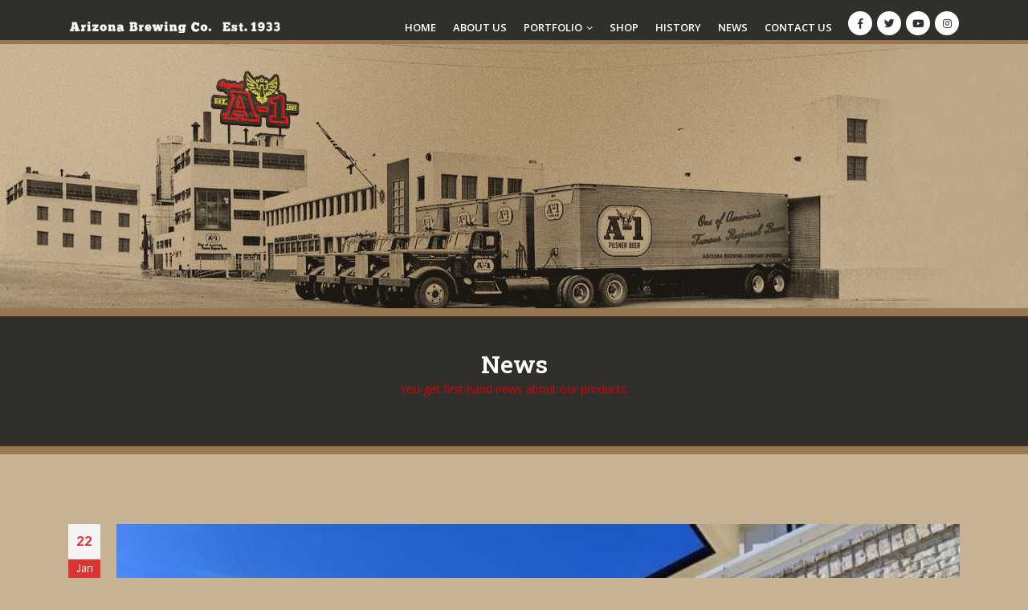

--- FILE ---
content_type: text/html; charset=UTF-8
request_url: https://arizonabrewingco.com/georgias-reformation-brewery-opens-3rd-location/
body_size: 18673
content:
<!DOCTYPE html>
<html lang="en">
<head>
	<meta charset="UTF-8">
	<!--[if IE]><meta http-equiv='X-UA-Compatible' content='IE=edge,chrome=1'><![endif]-->
	<meta name="viewport" content="width=device-width, initial-scale=1.0, minimum-scale=1.0">
	<link rel="profile" href="https://gmpg.org/xfn/11" />
	<link rel="pingback" href="https://arizonabrewingco.com/xmlrpc.php" />

		<link rel="shortcut icon" href="//arizonabrewingco.com/wp-content/uploads/2019/09/FavIcon.png" type="image/x-icon" />
		<link rel="apple-touch-icon" href="//arizonabrewingco.com/wp-content/uploads/2019/09/FavIcon.png">
		<link rel="apple-touch-icon" sizes="120x120" href="//arizonabrewingco.com/wp-content/uploads/2019/09/FavIcon.png">
		<link rel="apple-touch-icon" sizes="76x76" href="//arizonabrewingco.com/wp-content/uploads/2019/09/FavIcon.png">
		<link rel="apple-touch-icon" sizes="152x152" href="//arizonabrewingco.com/wp-content/uploads/2019/09/FavIcon.png">

<title>Georgia’s Reformation Brewery opens 3rd location &#8211; A1 Brewery</title>
<meta name='robots' content='max-image-preview:large' />
	<style>img:is([sizes="auto" i], [sizes^="auto," i]) { contain-intrinsic-size: 3000px 1500px }</style>
	<link rel="alternate" type="application/rss+xml" title="A1 Brewery &raquo; Feed" href="https://arizonabrewingco.com/feed/" />
<link rel="alternate" type="application/rss+xml" title="A1 Brewery &raquo; Comments Feed" href="https://arizonabrewingco.com/comments/feed/" />
<link rel="alternate" type="application/rss+xml" title="A1 Brewery &raquo; Georgia’s Reformation Brewery opens 3rd location Comments Feed" href="https://arizonabrewingco.com/georgias-reformation-brewery-opens-3rd-location/feed/" />
<script type="text/javascript">
/* <![CDATA[ */
window._wpemojiSettings = {"baseUrl":"https:\/\/s.w.org\/images\/core\/emoji\/15.0.3\/72x72\/","ext":".png","svgUrl":"https:\/\/s.w.org\/images\/core\/emoji\/15.0.3\/svg\/","svgExt":".svg","source":{"concatemoji":"https:\/\/arizonabrewingco.com\/wp-includes\/js\/wp-emoji-release.min.js?ver=6.7.4"}};
/*! This file is auto-generated */
!function(i,n){var o,s,e;function c(e){try{var t={supportTests:e,timestamp:(new Date).valueOf()};sessionStorage.setItem(o,JSON.stringify(t))}catch(e){}}function p(e,t,n){e.clearRect(0,0,e.canvas.width,e.canvas.height),e.fillText(t,0,0);var t=new Uint32Array(e.getImageData(0,0,e.canvas.width,e.canvas.height).data),r=(e.clearRect(0,0,e.canvas.width,e.canvas.height),e.fillText(n,0,0),new Uint32Array(e.getImageData(0,0,e.canvas.width,e.canvas.height).data));return t.every(function(e,t){return e===r[t]})}function u(e,t,n){switch(t){case"flag":return n(e,"\ud83c\udff3\ufe0f\u200d\u26a7\ufe0f","\ud83c\udff3\ufe0f\u200b\u26a7\ufe0f")?!1:!n(e,"\ud83c\uddfa\ud83c\uddf3","\ud83c\uddfa\u200b\ud83c\uddf3")&&!n(e,"\ud83c\udff4\udb40\udc67\udb40\udc62\udb40\udc65\udb40\udc6e\udb40\udc67\udb40\udc7f","\ud83c\udff4\u200b\udb40\udc67\u200b\udb40\udc62\u200b\udb40\udc65\u200b\udb40\udc6e\u200b\udb40\udc67\u200b\udb40\udc7f");case"emoji":return!n(e,"\ud83d\udc26\u200d\u2b1b","\ud83d\udc26\u200b\u2b1b")}return!1}function f(e,t,n){var r="undefined"!=typeof WorkerGlobalScope&&self instanceof WorkerGlobalScope?new OffscreenCanvas(300,150):i.createElement("canvas"),a=r.getContext("2d",{willReadFrequently:!0}),o=(a.textBaseline="top",a.font="600 32px Arial",{});return e.forEach(function(e){o[e]=t(a,e,n)}),o}function t(e){var t=i.createElement("script");t.src=e,t.defer=!0,i.head.appendChild(t)}"undefined"!=typeof Promise&&(o="wpEmojiSettingsSupports",s=["flag","emoji"],n.supports={everything:!0,everythingExceptFlag:!0},e=new Promise(function(e){i.addEventListener("DOMContentLoaded",e,{once:!0})}),new Promise(function(t){var n=function(){try{var e=JSON.parse(sessionStorage.getItem(o));if("object"==typeof e&&"number"==typeof e.timestamp&&(new Date).valueOf()<e.timestamp+604800&&"object"==typeof e.supportTests)return e.supportTests}catch(e){}return null}();if(!n){if("undefined"!=typeof Worker&&"undefined"!=typeof OffscreenCanvas&&"undefined"!=typeof URL&&URL.createObjectURL&&"undefined"!=typeof Blob)try{var e="postMessage("+f.toString()+"("+[JSON.stringify(s),u.toString(),p.toString()].join(",")+"));",r=new Blob([e],{type:"text/javascript"}),a=new Worker(URL.createObjectURL(r),{name:"wpTestEmojiSupports"});return void(a.onmessage=function(e){c(n=e.data),a.terminate(),t(n)})}catch(e){}c(n=f(s,u,p))}t(n)}).then(function(e){for(var t in e)n.supports[t]=e[t],n.supports.everything=n.supports.everything&&n.supports[t],"flag"!==t&&(n.supports.everythingExceptFlag=n.supports.everythingExceptFlag&&n.supports[t]);n.supports.everythingExceptFlag=n.supports.everythingExceptFlag&&!n.supports.flag,n.DOMReady=!1,n.readyCallback=function(){n.DOMReady=!0}}).then(function(){return e}).then(function(){var e;n.supports.everything||(n.readyCallback(),(e=n.source||{}).concatemoji?t(e.concatemoji):e.wpemoji&&e.twemoji&&(t(e.twemoji),t(e.wpemoji)))}))}((window,document),window._wpemojiSettings);
/* ]]> */
</script>
<style id='wp-emoji-styles-inline-css' type='text/css'>

	img.wp-smiley, img.emoji {
		display: inline !important;
		border: none !important;
		box-shadow: none !important;
		height: 1em !important;
		width: 1em !important;
		margin: 0 0.07em !important;
		vertical-align: -0.1em !important;
		background: none !important;
		padding: 0 !important;
	}
</style>
<link rel='stylesheet' id='wp-block-library-css' href='https://arizonabrewingco.com/wp-includes/css/dist/block-library/style.min.css?ver=6.7.4' type='text/css' media='all' />
<style id='wp-block-library-theme-inline-css' type='text/css'>
.wp-block-audio :where(figcaption){color:#555;font-size:13px;text-align:center}.is-dark-theme .wp-block-audio :where(figcaption){color:#ffffffa6}.wp-block-audio{margin:0 0 1em}.wp-block-code{border:1px solid #ccc;border-radius:4px;font-family:Menlo,Consolas,monaco,monospace;padding:.8em 1em}.wp-block-embed :where(figcaption){color:#555;font-size:13px;text-align:center}.is-dark-theme .wp-block-embed :where(figcaption){color:#ffffffa6}.wp-block-embed{margin:0 0 1em}.blocks-gallery-caption{color:#555;font-size:13px;text-align:center}.is-dark-theme .blocks-gallery-caption{color:#ffffffa6}:root :where(.wp-block-image figcaption){color:#555;font-size:13px;text-align:center}.is-dark-theme :root :where(.wp-block-image figcaption){color:#ffffffa6}.wp-block-image{margin:0 0 1em}.wp-block-pullquote{border-bottom:4px solid;border-top:4px solid;color:currentColor;margin-bottom:1.75em}.wp-block-pullquote cite,.wp-block-pullquote footer,.wp-block-pullquote__citation{color:currentColor;font-size:.8125em;font-style:normal;text-transform:uppercase}.wp-block-quote{border-left:.25em solid;margin:0 0 1.75em;padding-left:1em}.wp-block-quote cite,.wp-block-quote footer{color:currentColor;font-size:.8125em;font-style:normal;position:relative}.wp-block-quote:where(.has-text-align-right){border-left:none;border-right:.25em solid;padding-left:0;padding-right:1em}.wp-block-quote:where(.has-text-align-center){border:none;padding-left:0}.wp-block-quote.is-large,.wp-block-quote.is-style-large,.wp-block-quote:where(.is-style-plain){border:none}.wp-block-search .wp-block-search__label{font-weight:700}.wp-block-search__button{border:1px solid #ccc;padding:.375em .625em}:where(.wp-block-group.has-background){padding:1.25em 2.375em}.wp-block-separator.has-css-opacity{opacity:.4}.wp-block-separator{border:none;border-bottom:2px solid;margin-left:auto;margin-right:auto}.wp-block-separator.has-alpha-channel-opacity{opacity:1}.wp-block-separator:not(.is-style-wide):not(.is-style-dots){width:100px}.wp-block-separator.has-background:not(.is-style-dots){border-bottom:none;height:1px}.wp-block-separator.has-background:not(.is-style-wide):not(.is-style-dots){height:2px}.wp-block-table{margin:0 0 1em}.wp-block-table td,.wp-block-table th{word-break:normal}.wp-block-table :where(figcaption){color:#555;font-size:13px;text-align:center}.is-dark-theme .wp-block-table :where(figcaption){color:#ffffffa6}.wp-block-video :where(figcaption){color:#555;font-size:13px;text-align:center}.is-dark-theme .wp-block-video :where(figcaption){color:#ffffffa6}.wp-block-video{margin:0 0 1em}:root :where(.wp-block-template-part.has-background){margin-bottom:0;margin-top:0;padding:1.25em 2.375em}
</style>
<link rel='stylesheet' id='wc-block-style-css' href='https://arizonabrewingco.com/wp-content/plugins/woocommerce/packages/woocommerce-blocks/build/style.css?ver=2.3.0' type='text/css' media='all' />
<style id='classic-theme-styles-inline-css' type='text/css'>
/*! This file is auto-generated */
.wp-block-button__link{color:#fff;background-color:#32373c;border-radius:9999px;box-shadow:none;text-decoration:none;padding:calc(.667em + 2px) calc(1.333em + 2px);font-size:1.125em}.wp-block-file__button{background:#32373c;color:#fff;text-decoration:none}
</style>
<style id='global-styles-inline-css' type='text/css'>
:root{--wp--preset--aspect-ratio--square: 1;--wp--preset--aspect-ratio--4-3: 4/3;--wp--preset--aspect-ratio--3-4: 3/4;--wp--preset--aspect-ratio--3-2: 3/2;--wp--preset--aspect-ratio--2-3: 2/3;--wp--preset--aspect-ratio--16-9: 16/9;--wp--preset--aspect-ratio--9-16: 9/16;--wp--preset--color--black: #000000;--wp--preset--color--cyan-bluish-gray: #abb8c3;--wp--preset--color--white: #ffffff;--wp--preset--color--pale-pink: #f78da7;--wp--preset--color--vivid-red: #cf2e2e;--wp--preset--color--luminous-vivid-orange: #ff6900;--wp--preset--color--luminous-vivid-amber: #fcb900;--wp--preset--color--light-green-cyan: #7bdcb5;--wp--preset--color--vivid-green-cyan: #00d084;--wp--preset--color--pale-cyan-blue: #8ed1fc;--wp--preset--color--vivid-cyan-blue: #0693e3;--wp--preset--color--vivid-purple: #9b51e0;--wp--preset--color--primary: #dd3333;--wp--preset--color--secondary: #fa4141;--wp--preset--color--tertiary: #e2fdea;--wp--preset--color--quaternary: #383f48;--wp--preset--color--dark: #2e353e;--wp--preset--color--light: #ffffff;--wp--preset--gradient--vivid-cyan-blue-to-vivid-purple: linear-gradient(135deg,rgba(6,147,227,1) 0%,rgb(155,81,224) 100%);--wp--preset--gradient--light-green-cyan-to-vivid-green-cyan: linear-gradient(135deg,rgb(122,220,180) 0%,rgb(0,208,130) 100%);--wp--preset--gradient--luminous-vivid-amber-to-luminous-vivid-orange: linear-gradient(135deg,rgba(252,185,0,1) 0%,rgba(255,105,0,1) 100%);--wp--preset--gradient--luminous-vivid-orange-to-vivid-red: linear-gradient(135deg,rgba(255,105,0,1) 0%,rgb(207,46,46) 100%);--wp--preset--gradient--very-light-gray-to-cyan-bluish-gray: linear-gradient(135deg,rgb(238,238,238) 0%,rgb(169,184,195) 100%);--wp--preset--gradient--cool-to-warm-spectrum: linear-gradient(135deg,rgb(74,234,220) 0%,rgb(151,120,209) 20%,rgb(207,42,186) 40%,rgb(238,44,130) 60%,rgb(251,105,98) 80%,rgb(254,248,76) 100%);--wp--preset--gradient--blush-light-purple: linear-gradient(135deg,rgb(255,206,236) 0%,rgb(152,150,240) 100%);--wp--preset--gradient--blush-bordeaux: linear-gradient(135deg,rgb(254,205,165) 0%,rgb(254,45,45) 50%,rgb(107,0,62) 100%);--wp--preset--gradient--luminous-dusk: linear-gradient(135deg,rgb(255,203,112) 0%,rgb(199,81,192) 50%,rgb(65,88,208) 100%);--wp--preset--gradient--pale-ocean: linear-gradient(135deg,rgb(255,245,203) 0%,rgb(182,227,212) 50%,rgb(51,167,181) 100%);--wp--preset--gradient--electric-grass: linear-gradient(135deg,rgb(202,248,128) 0%,rgb(113,206,126) 100%);--wp--preset--gradient--midnight: linear-gradient(135deg,rgb(2,3,129) 0%,rgb(40,116,252) 100%);--wp--preset--font-size--small: 13px;--wp--preset--font-size--medium: 20px;--wp--preset--font-size--large: 36px;--wp--preset--font-size--x-large: 42px;--wp--preset--spacing--20: 0.44rem;--wp--preset--spacing--30: 0.67rem;--wp--preset--spacing--40: 1rem;--wp--preset--spacing--50: 1.5rem;--wp--preset--spacing--60: 2.25rem;--wp--preset--spacing--70: 3.38rem;--wp--preset--spacing--80: 5.06rem;--wp--preset--shadow--natural: 6px 6px 9px rgba(0, 0, 0, 0.2);--wp--preset--shadow--deep: 12px 12px 50px rgba(0, 0, 0, 0.4);--wp--preset--shadow--sharp: 6px 6px 0px rgba(0, 0, 0, 0.2);--wp--preset--shadow--outlined: 6px 6px 0px -3px rgba(255, 255, 255, 1), 6px 6px rgba(0, 0, 0, 1);--wp--preset--shadow--crisp: 6px 6px 0px rgba(0, 0, 0, 1);}:where(.is-layout-flex){gap: 0.5em;}:where(.is-layout-grid){gap: 0.5em;}body .is-layout-flex{display: flex;}.is-layout-flex{flex-wrap: wrap;align-items: center;}.is-layout-flex > :is(*, div){margin: 0;}body .is-layout-grid{display: grid;}.is-layout-grid > :is(*, div){margin: 0;}:where(.wp-block-columns.is-layout-flex){gap: 2em;}:where(.wp-block-columns.is-layout-grid){gap: 2em;}:where(.wp-block-post-template.is-layout-flex){gap: 1.25em;}:where(.wp-block-post-template.is-layout-grid){gap: 1.25em;}.has-black-color{color: var(--wp--preset--color--black) !important;}.has-cyan-bluish-gray-color{color: var(--wp--preset--color--cyan-bluish-gray) !important;}.has-white-color{color: var(--wp--preset--color--white) !important;}.has-pale-pink-color{color: var(--wp--preset--color--pale-pink) !important;}.has-vivid-red-color{color: var(--wp--preset--color--vivid-red) !important;}.has-luminous-vivid-orange-color{color: var(--wp--preset--color--luminous-vivid-orange) !important;}.has-luminous-vivid-amber-color{color: var(--wp--preset--color--luminous-vivid-amber) !important;}.has-light-green-cyan-color{color: var(--wp--preset--color--light-green-cyan) !important;}.has-vivid-green-cyan-color{color: var(--wp--preset--color--vivid-green-cyan) !important;}.has-pale-cyan-blue-color{color: var(--wp--preset--color--pale-cyan-blue) !important;}.has-vivid-cyan-blue-color{color: var(--wp--preset--color--vivid-cyan-blue) !important;}.has-vivid-purple-color{color: var(--wp--preset--color--vivid-purple) !important;}.has-black-background-color{background-color: var(--wp--preset--color--black) !important;}.has-cyan-bluish-gray-background-color{background-color: var(--wp--preset--color--cyan-bluish-gray) !important;}.has-white-background-color{background-color: var(--wp--preset--color--white) !important;}.has-pale-pink-background-color{background-color: var(--wp--preset--color--pale-pink) !important;}.has-vivid-red-background-color{background-color: var(--wp--preset--color--vivid-red) !important;}.has-luminous-vivid-orange-background-color{background-color: var(--wp--preset--color--luminous-vivid-orange) !important;}.has-luminous-vivid-amber-background-color{background-color: var(--wp--preset--color--luminous-vivid-amber) !important;}.has-light-green-cyan-background-color{background-color: var(--wp--preset--color--light-green-cyan) !important;}.has-vivid-green-cyan-background-color{background-color: var(--wp--preset--color--vivid-green-cyan) !important;}.has-pale-cyan-blue-background-color{background-color: var(--wp--preset--color--pale-cyan-blue) !important;}.has-vivid-cyan-blue-background-color{background-color: var(--wp--preset--color--vivid-cyan-blue) !important;}.has-vivid-purple-background-color{background-color: var(--wp--preset--color--vivid-purple) !important;}.has-black-border-color{border-color: var(--wp--preset--color--black) !important;}.has-cyan-bluish-gray-border-color{border-color: var(--wp--preset--color--cyan-bluish-gray) !important;}.has-white-border-color{border-color: var(--wp--preset--color--white) !important;}.has-pale-pink-border-color{border-color: var(--wp--preset--color--pale-pink) !important;}.has-vivid-red-border-color{border-color: var(--wp--preset--color--vivid-red) !important;}.has-luminous-vivid-orange-border-color{border-color: var(--wp--preset--color--luminous-vivid-orange) !important;}.has-luminous-vivid-amber-border-color{border-color: var(--wp--preset--color--luminous-vivid-amber) !important;}.has-light-green-cyan-border-color{border-color: var(--wp--preset--color--light-green-cyan) !important;}.has-vivid-green-cyan-border-color{border-color: var(--wp--preset--color--vivid-green-cyan) !important;}.has-pale-cyan-blue-border-color{border-color: var(--wp--preset--color--pale-cyan-blue) !important;}.has-vivid-cyan-blue-border-color{border-color: var(--wp--preset--color--vivid-cyan-blue) !important;}.has-vivid-purple-border-color{border-color: var(--wp--preset--color--vivid-purple) !important;}.has-vivid-cyan-blue-to-vivid-purple-gradient-background{background: var(--wp--preset--gradient--vivid-cyan-blue-to-vivid-purple) !important;}.has-light-green-cyan-to-vivid-green-cyan-gradient-background{background: var(--wp--preset--gradient--light-green-cyan-to-vivid-green-cyan) !important;}.has-luminous-vivid-amber-to-luminous-vivid-orange-gradient-background{background: var(--wp--preset--gradient--luminous-vivid-amber-to-luminous-vivid-orange) !important;}.has-luminous-vivid-orange-to-vivid-red-gradient-background{background: var(--wp--preset--gradient--luminous-vivid-orange-to-vivid-red) !important;}.has-very-light-gray-to-cyan-bluish-gray-gradient-background{background: var(--wp--preset--gradient--very-light-gray-to-cyan-bluish-gray) !important;}.has-cool-to-warm-spectrum-gradient-background{background: var(--wp--preset--gradient--cool-to-warm-spectrum) !important;}.has-blush-light-purple-gradient-background{background: var(--wp--preset--gradient--blush-light-purple) !important;}.has-blush-bordeaux-gradient-background{background: var(--wp--preset--gradient--blush-bordeaux) !important;}.has-luminous-dusk-gradient-background{background: var(--wp--preset--gradient--luminous-dusk) !important;}.has-pale-ocean-gradient-background{background: var(--wp--preset--gradient--pale-ocean) !important;}.has-electric-grass-gradient-background{background: var(--wp--preset--gradient--electric-grass) !important;}.has-midnight-gradient-background{background: var(--wp--preset--gradient--midnight) !important;}.has-small-font-size{font-size: var(--wp--preset--font-size--small) !important;}.has-medium-font-size{font-size: var(--wp--preset--font-size--medium) !important;}.has-large-font-size{font-size: var(--wp--preset--font-size--large) !important;}.has-x-large-font-size{font-size: var(--wp--preset--font-size--x-large) !important;}
:where(.wp-block-post-template.is-layout-flex){gap: 1.25em;}:where(.wp-block-post-template.is-layout-grid){gap: 1.25em;}
:where(.wp-block-columns.is-layout-flex){gap: 2em;}:where(.wp-block-columns.is-layout-grid){gap: 2em;}
:root :where(.wp-block-pullquote){font-size: 1.5em;line-height: 1.6;}
</style>
<link rel='stylesheet' id='age-gate-css' href='https://arizonabrewingco.com/wp-content/plugins/age-gate/public/css/age-gate-public.css?ver=2.4.0' type='text/css' media='all' />
<style id='age-gate-user-options-inline-css' type='text/css'>
.age-gate-wrapper { background: transparent; }.age-gate-background-colour { background-color: rgba(0, 0, 0, 1); }.age-gate-wrapper { background: transparent; }.age-gate-background { background-image: url(https://arizonabrewingco.com/wp-content/uploads/2017/11/animation.gif); opacity: 1; background-position: center center; }.age-gate-form { background-color: rgba(0, 0, 0, 0.9); }.age-gate-form, .age-gate-form label, .age-gate-form h1, .age-gate-form h2, .age-gate-form p { color: #ffffff; }
</style>
<link rel='stylesheet' id='rs-plugin-settings-css' href='https://arizonabrewingco.com/wp-content/plugins/revslider/public/assets/css/rs6.css?ver=6.1.0' type='text/css' media='all' />
<style id='rs-plugin-settings-inline-css' type='text/css'>
#rs-demo-id {}
.tparrows:before{color:#dd3333;text-shadow:0 0 3px #fff;}.revslider-initialised .tp-loader{z-index:18;}
</style>
<link rel='stylesheet' id='wpmenucart-icons-css' href='https://arizonabrewingco.com/wp-content/plugins/woocommerce-menu-bar-cart/css/wpmenucart-icons.css?ver=6.7.4' type='text/css' media='all' />
<link rel='stylesheet' id='wpmenucart-fontawesome-css' href='https://arizonabrewingco.com/wp-content/plugins/woocommerce-menu-bar-cart/css/wpmenucart-fontawesome.css?ver=6.7.4' type='text/css' media='all' />
<link rel='stylesheet' id='wpmenucart-css' href='https://arizonabrewingco.com/wp-content/plugins/woocommerce-menu-bar-cart/css/wpmenucart-main.css?ver=6.7.4' type='text/css' media='all' />
<style id='woocommerce-inline-inline-css' type='text/css'>
.woocommerce form .form-row .required { visibility: visible; }
</style>
<!--[if lt IE 9]>
<link rel='stylesheet' id='vc_lte_ie9-css' href='https://arizonabrewingco.com/wp-content/plugins/js_composer/assets/css/vc_lte_ie9.min.css?ver=6.0.5' type='text/css' media='screen' />
<![endif]-->
<link rel='stylesheet' id='addtoany-css' href='https://arizonabrewingco.com/wp-content/plugins/add-to-any/addtoany.min.css?ver=1.15' type='text/css' media='all' />
<link rel='stylesheet' id='js_composer_front-css' href='https://arizonabrewingco.com/wp-content/plugins/js_composer/assets/css/js_composer.min.css?ver=6.0.5' type='text/css' media='all' />
<link rel='stylesheet' id='bootstrap-css' href='https://arizonabrewingco.com/wp-content/uploads/porto_styles/bootstrap.css?ver=5.0.1' type='text/css' media='all' />
<link rel='stylesheet' id='porto-plugins-css' href='https://arizonabrewingco.com/wp-content/themes/porto%205.0.1/css/plugins.css?ver=1654812378' type='text/css' media='all' />
<link rel='stylesheet' id='porto-theme-css' href='https://arizonabrewingco.com/wp-content/themes/porto%205.0.1/css/theme.css?ver=1654812378' type='text/css' media='all' />
<link rel='stylesheet' id='porto-shortcodes-css' href='https://arizonabrewingco.com/wp-content/uploads/porto_styles/shortcodes.css?ver=5.0.1' type='text/css' media='all' />
<link rel='stylesheet' id='porto-theme-shop-css' href='https://arizonabrewingco.com/wp-content/themes/porto%205.0.1/css/theme_shop.css?ver=1654812378' type='text/css' media='all' />
<link rel='stylesheet' id='porto-dynamic-style-css' href='https://arizonabrewingco.com/wp-content/uploads/porto_styles/dynamic_style.css?ver=5.0.1' type='text/css' media='all' />
<link rel='stylesheet' id='porto-style-css' href='https://arizonabrewingco.com/wp-content/themes/porto%205.0.1/style.css?ver=1654812378' type='text/css' media='all' />
<style id='porto-style-inline-css' type='text/css'>
	#header .logo,.side-header-narrow-bar-logo{max-width:265px;}@media (min-width:1170px){#header .logo{max-width:265px;}}@media (max-width:991px){#header .logo{max-width:265px;}}@media (max-width:767px){#header .logo{max-width:265px;}}@media (min-width:992px){}#header .header-main .header-left,#header .header-main .header-center,#header .header-main .header-right,.fixed-header #header .header-main .header-left,.fixed-header #header .header-main .header-right,.fixed-header #header .header-main .header-center{padding-top:0px;padding-bottom:0px}@media (max-width:991px){#header .header-main .header-left,#header .header-main .header-center,#header .header-main .header-right,.fixed-header #header .header-main .header-left,.fixed-header #header .header-main .header-right,.fixed-header #header .header-main .header-center{padding-top:0px;padding-bottom:0px}}.page-top .product-nav{position:static;height:auto;margin-top:0;}.page-top .product-nav .product-prev,.page-top .product-nav .product-next{float:none;position:absolute;height:30px;top:50%;bottom:50%;margin-top:-15px;}.page-top .product-nav .product-prev{right:10px;}.page-top .product-nav .product-next{left:10px;}.page-top .product-nav .product-next .product-popup{right:auto;left:0;}.page-top .product-nav .product-next .product-popup:before{right:auto;left:6px;}.page-top .sort-source{position:static;text-align:center;margin-top:5px;border-width:0;}.page-top ul.breadcrumb{-webkit-justify-content:center;-ms-justify-content:center;justify-content:center;-ms-flex-pack:center;}.page-top .page-title{font-weight:700;}#login-form-popup{position:relative;width:80%;max-width:872px;margin-left:auto;margin-right:auto;}#login-form-popup .featured-box{margin-bottom:0;box-shadow:none;border:none;}#login-form-popup .featured-box .box-content{padding:25px 35px;}#login-form-popup .featured-box h2{text-transform:uppercase;font-size:15px;letter-spacing:0.05em;font-weight:600;color:#2e353e;line-height:2;}.porto-social-login-section{background:#f4f4f2;text-align:center;padding:20px 20px 25px;}.porto-social-login-section p{text-transform:uppercase;font-size:12px;color:#1d2127;font-weight:600;margin-bottom:8px;}#login-form-popup .col2-set{margin-left:-20px;margin-right:-20px;}#login-form-popup .col-1,#login-form-popup .col-2{padding-left:20px;padding-right:20px;}@media (min-width:992px){#login-form-popup .col-1{border-right:1px solid #f5f6f6;}}#login-form-popup .input-text{box-shadow:none;padding-top:10px;padding-bottom:10px;border-color:#ddd;border-radius:2px;}#login-form-popup form label{font-size:12px;line-height:1;}#login-form-popup .form-row{margin-bottom:20px;}#login-form-popup .button{border-radius:2px;padding:10px 24px;text-transform:uppercase;text-shadow:none;font-family:Open Sans;font-size:12px;letter-spacing:0.025em;color:#fff;}#login-form-popup label.inline{margin-top:15px;float:right;position:relative;cursor:pointer;line-height:1.5;}#login-form-popup label.inline input[type=checkbox]{opacity:0;margin-right:8px;margin-top:0;margin-bottom:0;}#login-form-popup label.inline span:before{content:'';position:absolute;border:1px solid #ddd;border-radius:1px;width:16px;height:16px;left:0;top:0;text-align:center;line-height:15px;font-family:'Font Awesome 5 Free';font-weight:900;font-size:9px;color:#aaa;}#login-form-popup label.inline input[type=checkbox]:checked + span:before{content:'\f00c';}#login-form-popup .social-button{text-decoration:none;margin-left:10px;margin-right:10px;}#login-form-popup .social-button i{font-size:16px;margin-right:8px;}#login-form-popup p.status{color:#1d2127;}#login-form-popup .lost_password{margin-top:-15px;font-size:13px;margin-bottom:0;}.porto-social-login-section .google-plus{background:#dd4e31;}.porto-social-login-section .facebook{background:#3a589d;}.porto-social-login-section .twitter{background:#1aa9e1;}#login-form-popup{max-width:480px;}html.panel-opened body > .mfp-bg{z-index:9042;}html.panel-opened body > .mfp-wrap{z-index:9043;}a,p,span,button,input,textarea,.accordion-menu li.menu-item > a{font-family:"Sintony",sans-serif;}[data-vc-full-width="true"] .porto-container.container{padding-left:15px !important;padding-right:15px !important;}header#header{border-bottom:5px solid #98794f;height:55px;}#header .mobile-toggle{background:#dd3333 !important;color:white !important;top:8px;}#header .mobile-toggle{margin:8px 0px 0px 0px;}@media (max-width:575px){#header .logo a{display:inline-block;max-width:93%;margin-top:1px;}}@media (max-width:767px){#header .logo{max-width:265px;margin-top:10px;}}#header .share-links{margin-left:15px;margin-top:-11px;}.page-top{padding-bottom:8px;}.page-top .page-title{font-size:2em;}.page-top .page-title:before{content:'- ';}.page-top .page-sub-title{font-size:1.2em;opacity:0.65;}.page-top ul.breadcrumb > li,.page-top ul.breadcrumb > li > a{text-transform:uppercase;font-size:.98em;}html .list-tertiary.list-icons.list-icons-style-3 li .fa{padding:10px;padding-top:8px;color:#777;font-size:10px;}.custom-hyphen{position:relative;}.custom-hyphen:before{content:'';position:absolute;border-top:2px solid #fff;width:12px;left:1px;top:10px;}.letter-spacing-normal{letter-spacing:normal !important;}.custom-line-height-22 p{line-height:22px;}.custom-line-height-23 p{line-height:23px;}.custom-position-1{margin-top:-180px;}.custom-call-to-action .action-info{font-size:1.125rem;}.btn.btn-lg{padding:12px 30px !important;border-width:2px;font-size:14px !important;}.stats-text{letter-spacing:-1px;}.custom-counters-column:before{content:'';display:block;position:absolute;top:50%;left:50%;box-shadow:0 0 97px 70px rgba(152,152,152,0.1);-webkit-transform:translate(-50%,-50%);-moz-transform:translate(-50%,-50%);-ms-transform:translate(-50%,-50%);-o-transform:translate(-50%,-50%);transform:translate(-50%,-50%);}.stats-left .porto-sicon-left{padding-top:3px;padding-right:20px;}h2.age-gate-subheading{font-family:Open Sans;}.wpb_button,.wpb_content_element,ul.wpb_thumbnails-fluid>li{margin-bottom:20px;}p.post-excerpt{color:black;}.porto-sicon-box{margin-bottom:0;}.custom-info-box .porto-sicon-img{position:relative;margin-top:0;margin-right:20px !important;padding:5px;width:78px !important;height:78px !important;border:6px solid #FFF;border-radius:100%;background:transparent;overflow:hidden;z-index:1;-webkit-transition:ease box-shadow 300ms;-moz-transition:ease box-shadow 300ms;transition:ease box-shadow 300ms;}.custom-info-box.custom-box-shadow .porto-sicon-box .porto-sicon-img,.custom-info-box .porto-sicon-box:hover .porto-sicon-img{box-shadow:0 0 40px 4px rgba(200,200,200,0.5);}.custom-info-box .porto-sicon-img img{position:absolute;width:113%;top:50%;left:50%;z-index:0;-webkit-transform:translate3d(-50%,-50%,0) scale(1) !important;-moz-transform:translate3d(-50%,-50%,0) scale(1) !important;-ms-transform:translate3d(-50%,-50%,0) scale(1) !important;-o-transform:translate3d(-50%,-50%,0) scale(1) !important;transform:translate3d(-50%,-50%,0) scale(1) !important;-webkit-transition:ease transform 300ms;-moz-transition:ease transform 300ms;transition:ease transform 300ms;}.custom-info-box .porto-sicon-box:hover .porto-sicon-img img{-webkit-transform:translate3d(-50%,-50%,0) scale(1.1) !important;-moz-transform:translate3d(-50%,-50%,0) scale(1.1) !important;-ms-transform:translate3d(-50%,-50%,0) scale(1.1) !important;-o-transform:translate3d(-50%,-50%,0) scale(1.1) !important;transform:translate3d(-50%,-50%,0) scale(1.1) !important;}.custom-step-items .vc_row > .vc_column_container:first-child{width:80px;max-width:none;flex:none;}.custom-step-items .vc_row > .vc_column_container:first-child + div{width:calc(100% - 80px);max-width:none;flex:none;}.owl-carousel.numbered-dots .owl-dots{display:inline-block;counter-reset:dots;margin-left:70px;}.owl-carousel.numbered-dots .owl-dot span{width:30px;height:30px;background:#eef4f2;}.owl-carousel.numbered-dots .owl-dot span:before{counter-increment:dots;content:counter(dots);color:#245432;font-weight:700;line-height:2.2;}.owl-carousel.numbered-dots .owl-dot.active span:before,.owl-carousel.numbered-dots .owl-dot:hover span:before{color:#FFF;}.owl-carousel.numbered-dots .owl-dot:hover{opacity:.5;}.custom-faq-toggle .faq-row .toggle{padding:0;border-bottom:1px solid #e4e4e4;border-left:1px solid #e4e4e4;}.custom-faq-toggle .faq-row > .faq:last-child .toggle{border-bottom:0;}.custom-faq-toggle .faq-row .toggle.active{border-left-color:#4dbb6d;}.custom-faq-toggle section.toggle > label{padding:10px 15px;margin:0;color:#1e1e24 !important;font-size:14px !important;background:none !important;border:0;border-color:#e4e4e4;border-radius:0;}.custom-faq-toggle section.toggle.active > label{color:#4dbb6d !important;border-bottom:1px solid #e4e4e4;}.custom-faq-toggle section.toggle > label:after,.custom-faq-toggle section.toggle > label:before{content:'';display:block;position:absolute;top:50%;right:-3px;margin-top:0;width:15px;border:0;border-top:2px solid #1e1e24;-webkit-transform:translate3d(-50%,-50%,0);-moz-transform:translate3d(-50%,-50%,0);-ms-transform:translate3d(-50%,-50%,0);-o-transform:translate3d(-50%,-50%,0);transform:translate3d(-50%,-50%,0);-webkit-transition:ease all 300ms;-moz-transition:ease all 300ms;transition:ease all 300ms;}.custom-faq-toggle section.toggle:not(.active) > label:after{border-top:2px solid #1e1e24;-webkit-transform:translate3d(-50%,-50%,0) rotate(90deg);-moz-transform:translate3d(-50%,-50%,0) rotate(90deg);-ms-transform:translate3d(-50%,-50%,0) rotate(90deg);-o-transform:translate3d(-50%,-50%,0) rotate(90deg);transform:translate3d(-50%,-50%,0) rotate(90deg);}.custom-faq-toggle section.toggle.active > label:after{border-color:#4dbb6d;}.custom-faq-toggle .toggle-content{padding:5px 15px 45px;}.testimonial.testimonial-with-quotes blockquote::before,.testimonial.testimonial-with-quotes blockquote::after{color:#1e1e24;}.custom-dots-style-1,.custom-dots-style-1 .porto-carousel{margin-top:0;margin-bottom:0;}.custom-dots-style-1 .owl-dots{position:absolute;right:0 !important;top:0;margin-top:-45px !important;}[data-vc-full-width="true"] .col-md-12 .owl-dots{right:50% !important;margin:0 15px;-webkit-transform:translateX(50%);-moz-transform:translateX(50%);-ms-transform:translateX(50%);-o-transform:translateX(50%);transform:translateX(50%);text-align:right;}.custom-dots-style-1 .owl-dot span{width:12px !important;height:12px !important;border:2px solid #000 !important;background:transparent !important;}.custom-dots-style-1 .owl-dot.active span,.custom-dots-style-1 .owl-dot:hover span{position:relative;border:2px solid #4dbb6d !important;}.custom-dots-style-1 .owl-dot.active span:before,.custom-dots-style-1 .owl-dot:hover span:before{content:'';display:block;position:absolute;top:50%;left:50%;width:3px;height:3px;border-radius:100%;background:#4dbb6d;-webkit-transform:translate3d(-50%,-50%,0);-moz-transform:translate3d(-50%,-50%,0);-ms-transform:translate3d(-50%,-50%,0);-o-transform:translate3d(-50%,-50%,0);transform:translate3d(-50%,-50%,0);}.portfolio-row.full{margin:0 -15px;}.portfolio-row.full .portfolio{padding:0 15px;margin-bottom:30px;}.portfolio-filter a{padding:7px 17px !important;border:2px solid #4dbb6d;text-transform:uppercase;font-size:12px;border-radius:35px !important;margin-right:8px;}.portfolio-filter a:hover{background-color:#5fc27c !important;color:#fff;}.portfolio-filter + hr{margin:13px 0;visibility:hidden;}.thumb-info .thumb-info-title{position:relative;display:block;padding:30px 15px;max-width:100%;color:#2e353e;background:#eef4f2;text-shadow:none;-webkit-transition:ease background 300ms,ease width 300ms;-moz-transition:ease background 300ms,ease width 300ms;transition:ease background 300ms,ease width 300ms;}.thumb-info:hover .thumb-info-title{background:#4dbb6d;color:#fff;}.thumb-info .thumb-info-inner{position:relative;font-size:16px;text-transform:capitalize;letter-spacing:normal;-webkit-transition:none;-moz-transition:none;transition:none;}.thumb-info .thumb-info-type{margin:0;padding:0;float:none;color:#777;font-size:14px;background:transparent;}.thumb-info:hover .thumb-info-type{color:#fff;}.thumb-info .thumb-info-inner:before{content:'';display:block;position:absolute;top:100%;right:-2px;border-top:1px solid #1e1e24;width:40px;-webkit-transform:translateY(-50%);-moz-transform:translateY(-50%);-ms-transform:translateY(-50%);-o-transform:translateY(-50%);transform:translateY(-50%);-webkit-transition:ease width 300ms;-moz-transition:ease width 300ms;transition:ease width 300ms;}.thumb-info .thumb-info-inner:after{content:'';display:block;position:absolute;top:100%;right:0;width:15px;height:15px;border-top:1px solid #1e1e24;border-right:1px solid #1e1e24;-webkit-transform:translateY(-50%) rotate(45deg);-moz-transform:translateY(-50%) rotate(45deg);-ms-transform:translateY(-50%) rotate(45deg);-o-transform:translateY(-50%) rotate(45deg);transform:translateY(-50%) rotate(45deg);}.thumb-info:hover .thumb-info-inner:before{width:55px;border-top-color:#fff;}.thumb-info:hover .thumb-info-inner:after{border-top-color:#fff;border-right-color:#fff;}.thumb-info .zoom{display:none;}.custom-both-sides-shadow .owl-stage-outer:before,.custom-both-sides-shadow .owl-stage-outer:after{content:'';display:block;position:absolute;top:0;left:0;height:100%;box-shadow:0 0 140px 220px rgba(255,255,255,0.8);z-index:1;-webkit-transition:ease opacity 300ms;-moz-transition:ease opacity 300ms;transition:ease opacity 300ms;}.custom-both-sides-shadow .owl-stage-outer:after{left:initial;right:0;}.custom-both-sides-shadow .owl-stage-outer:hover:before,.custom-both-sides-shadow .owl-stage-outer:hover:after{opacity:0;}.blog-posts .entry-title{color:#1d2127;}body .pre-footer-bg{background-position:0 0 !important;border-top:0 none !important;}.custom-opacity-font{opacity:.6;transition:all 300ms ease 0s;}.custom-opacity-font:hover{opacity:1;}#footer .footer-bottom{border-top:1px solid #3c3e49;}.linkedin-icon .Defaults-linkedin{margin-left:4px;}.custom-call-to-action-2 .info{display:block;}.custom-margin{margin-bottom:16px;}.facebook-icon:hover{background-color:#3b5a9a;}.twitter-icon:hover{background-color:#1AA9E1;}.instragram-icon:hover{background-color:#7C4A3A;}.linkedin-icon:hover{background-color:#0073B2;}#footer .footer-bottom{background-color:#93754d !important;border-top:1px solid #f1ca96;}#footer{background-color:#93754d !important;}.porto-icon{transition:all 0.2s ease 0s;}.custom-input-box .form-control{border-radius:2px;height:50px;padding-left:50px;}.custom-input-box{position:relative;}.custom-input-box i{color:#4dbb6d !important;font-size:1.3em;left:16px;position:absolute;top:16px;z-index:9;}.custom-input-box textarea.form-control{height:0;min-height:130px;padding-top:14px;}.submit-btn .wpcf7-submit{background:transparent none repeat scroll 0 0;border:2px solid #4dbb6d;border-radius:35px;color:#4dbb6d;font-weight:600;padding:11px 30px;text-transform:uppercase;transition:all .2s ease-in-out 0s;}.submit-btn .wpcf7-submit:hover{color:#fff;}.contact-info .feature-box-icon{margin-top:4px;}.member-item .thumb-info img{transition:transform 300ms ease 0s;}.page-members > hr{background:transparent none repeat scroll 0 0;margin:15px 0;}.member-item{background:#fff none repeat scroll 0 0;text-align:left;}.member .member-item .view-more{display:none !important;}.member-item .member-info-container{display:inline-block;padding:0 25px 15px;}.member-item-3 .thumb-info > a{padding:0;display:block;}.member-row .member{padding:0 25px;}.member-image.single .img-thumbnail{overflow:hidden;}.member-filter.nav.nav-pills li a{border:2px solid #4dbb6d;border-radius:35px;text-transform:uppercase;font-size:12px;padding:7px 17px !important;margin-right:8px;}.member:hover .member-item .thumb-info img,.member-slide:hover .member-item .thumb-info img,.member-slideshow:hover .img-thumbnail img{transform:scale(1.1);}.post-share-advance .fa-share-alt{height:42px;line-height:42px;right:0;width:42px;}.post-share-advance-bg{padding-left:5px;padding-right:5px;}.member-item .thumb-info img{transition:transform 300ms ease 0s;}.member-item h4{color:#2e353e;font-family:"Sintony",Arial,sans-serif;font-size:16px;font-weight:600;line-height:27px;margin:0 !important;}.member-image.single{position:relative;}.member-carousel .member-item{margin:0 9px 20px;}.member-image.single .img-thumbnail{border:medium none;padding:0;}.page-members .post-share-advance,.member-slide .post-share-advance,.member-share-advance{bottom:-20px;}body.single-member .related-members{display:none;}.testimonial.testimonial-with-quotes blockquote{background:none;padding:40px 20px 40px 0px;}.testimonial.testimonial-with-quotes blockquote:before{left:0;font-size:60px;color:#1e1e24;}.testimonial.testimonial-with-quotes blockquote:after{font-size:60px;color:#1e1e24;}.testimonial.testimonial-with-quotes blockquote p{color:#777;font-family:"Sintony",sans-serif;font-style:normal;font-size:1em;line-height:1.8;padding:0;}.testimonial.testimonial-with-quotes .testimonial-author p{position:relative;margin:0;text-align:left;}.testimonial.testimonial-with-quotes .testimonial-author p:before{content:'';display:block;position:absolute;top:0;left:0;width:18px;border-top:2px solid #1e1e24;}.testimonial.testimonial-with-quotes{text-align:left;}hr.tall{display:none !important;}@media (min-width:768px){.container{width:750px;}[data-vc-full-width="true"] .porto-container.container{width:720px !important;}[data-vc-full-width="true"] .col-md-12 .owl-dots{width:720px !important;}}@media (min-width:992px){.container{width:970px;}.single-member .member .col-lg-4{width:25%;}.single-member .member .col-lg-8{width:75%;}[data-vc-full-width="true"] .porto-container.container{width:960px !important;}.page-top.page-header-4 .page-title{margin-top:16px;margin-bottom:6px;}.custom-position-1:before{content:'';padding-top:40px;width:100%;border-top:1px solid rgba(255,255,255,0.12);}.ml-5-min-992{margin-left:-5px !important;}[data-vc-full-width="true"] .col-md-12 .owl-dots{width:960px !important;}}@media (min-width:1170px){.container{width:1170px;}[data-vc-full-width="true"] .porto-container.container{width:1170px !important;}[data-vc-full-width="true"] .col-md-12 .owl-dots{width:1170px !important;}}@media (max-width:992px){.fixed-header #header.sticky-header .header-main{padding-top:0;}.page-top > .container{padding-bottom:35px;}.page-top .pt-left,.page-top .pt-right{text-align:left !important;}.page-top .pt-right{margin-top:15px;}.custom-position-1{margin-top:0;padding-top:40px;background:#101019;}.custom-position-1 h2{font-size:2em;}.custom-call-to-action .action-info{font-size:1rem;}.custom-info-box .vc_column_container{width:100%;}.custom-counters-column:before{opacity:0;}.custom-counters-column .vc_column_container{padding:30px 40px 0 !important;width:100%;border:none !important;border-bottom:1px solid #dadada !important;}.custom-counters-column .vc_row.vc_inner{margin-right:0;margin-left:0;border:none !important;}.custom-counters-column .stats-desc{width:100%;text-align:center;}.custom-counters-column .porto-sicon-img .img-icon{float:initial;margin-left:0;position:absolute;top:50px;left:17%;}.custom-both-sides-shadow .owl-stage-outer:before,.custom-both-sides-shadow .owl-stage-outer:after{opacity:0;}.post-image img{width:98% !important;}}@media (max-width:767px){.custom-xs-arrows-style-2 .owl-dots{display:none;}.custom-xs-arrows-style-2 .owl-nav{display:block !important;margin-top:-57px;top:0;right:0;width:auto;opacity:1 !important;}[data-vc-full-width="true"] .col-md-12 .custom-xs-arrows-style-2 .owl-nav{right:15px;}.custom-xs-arrows-style-2 .owl-nav .owl-prev,.custom-xs-arrows-style-2 .owl-nav .owl-next{position:absolute;width:30px;background:transparent;-webkit-transition:ease all 300ms;-moz-transition:ease all 300ms;transition:ease all 300ms;}.custom-xs-arrows-style-2 .owl-nav .owl-prev:hover,.custom-xs-arrows-style-2 .owl-nav .owl-next:hover{background:transparent;}.custom-xs-arrows-style-2 .owl-nav .owl-prev{left:-95px !important;-webkit-transform:rotate(-180deg);-moz-transform:rotate(-180deg);-ms-transform:rotate(-180deg);-o-transform:rotate(-180deg);transform:rotate(-180deg);}.custom-xs-arrows-style-2 .owl-nav .owl-next{right:10px !important;}.custom-xs-arrows-style-2 .owl-nav .owl-prev:before,.custom-xs-arrows-style-2 .owl-nav .owl-next:before{content:'';display:block;position:absolute;top:50%;right:-2px;left:initial;width:100%;border-top:1px solid #4dbb6d;-webkit-transform:translateY(-50%);-moz-transform:translateY(-50%);-ms-transform:translateY(-50%);-o-transform:translateY(-50%);transform:translateY(-50%);}.custom-xs-arrows-style-2 .owl-nav .owl-prev:after,.custom-xs-arrows-style-2 .owl-nav .owl-next:after{content:'';display:block;position:absolute;top:50%;right:0;width:15px;height:15px;border-top:1px solid #4dbb6d;border-right:1px solid #4dbb6d;-webkit-transform:translateY(-50%) rotate(45deg);-moz-transform:translateY(-50%) rotate(45deg);-ms-transform:translateY(-50%) rotate(45deg);-o-transform:translateY(-50%) rotate(45deg);transform:translateY(-50%) rotate(45deg);}.custom-call-to-action .action-info{font-size:1.25rem;}.custom-call-to-action > .vc_column-inner{padding-top:0 !important;}#header .mobile-toggle{background:#4dbb6d;color:white !important;top:8px;}.rev_slider .rev-btn.tp-caption{font-size:14px !important;padding:11px 20px !important;}.rev_slider .tp-caption{font-size:18px !important;}}body.rtl .custom-faq-toggle .faq-row .toggle{border-left:none;border-right:1px solid #e4e4e4;}body.rtl .custom-faq-toggle section.toggle > label:after,body.rtl .custom-faq-toggle section.toggle > label:before{right:auto;left:-3px;}body.rtl .custom-faq-toggle section.toggle > label:before{-webkit-transform:translate3d(50%,50%,0);-moz-transform:translate3d(50%,50%,0);-ms-transform:translate3d(50%,50%,0);-o-transform:translate3d(50%,50%,0);transform:translate3d(50%,50%,0);}body.rtl .custom-faq-toggle section.toggle > label:after{-webkit-transform:translate3d(50%,50%,0) rotate(90deg);-moz-transform:translate3d(50%,50%,0) rotate(90deg);-ms-transform:translate3d(50%,50%,0) rotate(90deg);-o-transform:translate3d(50%,50%,0) rotate(90deg);transform:translate3d(50%,50%,0) rotate(90deg);}body.rtl .custom-faq-toggle section.toggle.active > label:after{-webkit-transform:translate3d(50%,50%,0) rotate(180deg);-moz-transform:translate3d(50%,50%,0) rotate(180deg);-ms-transform:translate3d(50%,50%,0) rotate(180deg);-o-transform:translate3d(50%,50%,0) rotate(180deg);transform:translate3d(50%,50%,0) rotate(180deg);}body.rtl .thumb-info .thumb-info-inner:before{right:auto;left:-2px;}body.rtl .thumb-info .thumb-info-inner:after{right:auto;left:0;border-right:none;border-left:1px solid #1e1e24;-webkit-transform:translateY(-50%) rotate(315deg);-moz-transform:translateY(-50%) rotate(315deg);-ms-transform:translateY(-50%) rotate(315deg);-o-transform:translateY(-50%) rotate(315deg);transform:translateY(-50%) rotate(315deg);}body.rtl .thumb-info:hover .thumb-info-inner:after{border-left-color:#fff;}body.rtl .custom-dots-style-1 .owl-dots{left:0;right:auto !important;}body.rtl .member-item{text-align:right;}body.rtl .custom-input-box .form-control{padding-left:6px;padding-right:50px;}body.rtl .custom-input-box i{left:auto;right:16px;}.rtl h1:not(.text-center),.rtl h2:not(.text-center),.rtl h3:not(.text-center),.rtl h4:not(.text-center),.rtl h5:not(.text-center),.rtl h6:not(.text-center),.rtl p:not(.text-center){text-align:right !important;}.rtl .text-center h1,.rtl .text-center h2,.rtl .text-center h3,.rtl .text-center h4,.rtl .text-center h5,.rtl .text-center h6,.rtl .text-center p{text-align:center !important;}.rtl .col-xl-1,.rtl .col-xl-10,.rtl .col-xl-11,.rtl .col-xl-12,.rtl .col-xl-2,.rtl .col-xl-3,.rtl .col-xl-4,.rtl .col-xl-5,.rtl .col-xl-6,.rtl .col-xl-7,.rtl .col-xl-8,.rtl .col-xl-9,.rtl .col-md-1,.rtl .col-md-10,.rtl .col-md-11,.rtl .col-md-12,.rtl .col-md-2,.rtl .col-md-3,.rtl .col-md-4,.rtl .col-md-5,.rtl .col-md-6,.rtl .col-md-7,.rtl .col-md-8,.rtl .col-md-9{float:right;}.rtl .porto-u-headings-line{float:right;}.rtl .text-center .porto-u-headings-line{float:none;}.rtl .right-icon .porto-sicon-description,.rtl .right-icon .porto-sicon-header{text-align:right;}.rtl .vc_custom_1485536525905,.rtl .vc_custom_1485536511031{border-left:none !important;border-right:2px solid #fff;padding-left:0;padding-right:10px;}.rtl .vc_custom_1484902254004,.rtl .vc_custom_1484901463613{border-left:none !important;border-right:1px solid #dadada;}.rtl .vc_custom_1485536410520,.rtl .vc_custom_1485536469543{border-left:none !important;border-right:2px solid #4dbb6d;padding-left:0 !important;padding-right:10px;}.rtl .vc_custom_1485607557101{padding-left:0;padding-right:21px;}.rtl .custom-hyphen::before{left:auto;right:1px;}.rtl .custom-info-box .porto-sicon-img{margin-right:0 !important;}.page-content{margin-bottom:-42px;}.addtoany_share_save_container.addtoany_content.addtoany_content_bottom{display:none;}.cd-horizontal-timeline .filling-line{background-color:#dd3333;}.cd-horizontal-timeline .events a.selected::after{background-color:#dd3333;border-color:#dd3333;}.cd-timeline-navigation a.prev.inactive,.cd-timeline-navigation a.next.inactive{background:#dd3333 none repeat scroll 0 0 !important;border:2px solid #dd3333 !important;color:#fff !important;}.cd-timeline-navigation a.next,.cd-timeline-navigation a.prev{background:#dd3333 none repeat scroll 0 0 !important;border:2px solid #dd3333 !important;}.font-size-sm{font-size:2.9em !important;font-family:Bevan;}section.timeline .timeline-date{border:0px solid #e5e5e5;background:#c2ad8e54;text-shadow:0 1px 1px #ffebce;box-shadow:0 1px 5px 0 rgba(0,0,0,0.04);position:relative;display:block;clear:both;width:100%;height:45px;padding:5px;margin:0 auto 10px;font-size:10px;z-index:1;}.grid-box{background-color:#ecdfc8;padding:20px;}.vc_custom_1569626636970{margin-top:-14px !important;margin-bottom:-15px !important;border-bottom-width:10px !important;background-image:url(https://www.a1brewery.com/wp-content/uploads/2019/08/header1.gif?id=509) !important;background-position:25% !important;background-repeat:no-repeat !important;background-size:cover !important;border-bottom-color:#98794f !important;border-bottom-style:solid !important;}.porto-related-products{background:#c6b394;}.woocommerce-tabs .tab-content{border:none;border-top:solid 1px #dae2e6;box-shadow:none;padding:30px 27px 15px;}.woocommerce-product-rating a{color:#a6967c;display:inline-block;vertical-align:bottom;padding:0 .7143em;}.single-product .product-summary-wrap .description p{color:#1f1f1f;font-size:14px;line-height:27px;}.tab-content{background:#b3a388;}#mc_embed_signup{background:#fff0 !important;clear:left;font:14px;width:619px;color:white !important;}.indicates-required{display:none;}p.brandingLogo{display:none;}
</style>
<!--[if lt IE 10]>
<link rel='stylesheet' id='porto-ie-css' href='https://arizonabrewingco.com/wp-content/themes/porto%205.0.1/css/ie.css?ver=1654812378' type='text/css' media='all' />
<![endif]-->
<script type="text/template" id="tmpl-variation-template">
	<div class="woocommerce-variation-description">{{{ data.variation.variation_description }}}</div>
	<div class="woocommerce-variation-price">{{{ data.variation.price_html }}}</div>
	<div class="woocommerce-variation-availability">{{{ data.variation.availability_html }}}</div>
</script>
<script type="text/template" id="tmpl-unavailable-variation-template">
	<p>Sorry, this product is unavailable. Please choose a different combination.</p>
</script>
<script>if (document.location.protocol != "https:") {document.location = document.URL.replace(/^http:/i, "https:");}</script><script type="text/javascript" src="https://arizonabrewingco.com/wp-includes/js/jquery/jquery.min.js?ver=3.7.1" id="jquery-core-js"></script>
<script type="text/javascript" src="https://arizonabrewingco.com/wp-includes/js/jquery/jquery-migrate.min.js?ver=3.4.1" id="jquery-migrate-js"></script>
<script type="text/javascript" src="https://arizonabrewingco.com/wp-content/plugins/add-to-any/addtoany.min.js?ver=1.1" id="addtoany-js"></script>
<script type="text/javascript" src="https://arizonabrewingco.com/wp-content/plugins/revslider/public/assets/js/revolution.tools.min.js?ver=6.0" id="tp-tools-js"></script>
<script type="text/javascript" src="https://arizonabrewingco.com/wp-content/plugins/revslider/public/assets/js/rs6.min.js?ver=6.1.0" id="revmin-js"></script>
<script type="text/javascript" id="wpmenucart-ajax-assist-js-extra">
/* <![CDATA[ */
var wpmenucart_ajax_assist = {"shop_plugin":"woocommerce","always_display":""};
/* ]]> */
</script>
<script type="text/javascript" src="https://arizonabrewingco.com/wp-content/plugins/woocommerce-menu-bar-cart/javascript/wpmenucart-ajax-assist.js?ver=6.7.4" id="wpmenucart-ajax-assist-js"></script>
<script type="text/javascript" src="https://arizonabrewingco.com/wp-content/plugins/woocommerce/assets/js/jquery-blockui/jquery.blockUI.min.js?ver=2.70" id="jquery-blockui-js"></script>
<script type="text/javascript" id="wc-add-to-cart-js-extra">
/* <![CDATA[ */
var wc_add_to_cart_params = {"ajax_url":"\/wp-admin\/admin-ajax.php","wc_ajax_url":"\/?wc-ajax=%%endpoint%%","i18n_view_cart":"View cart","cart_url":"https:\/\/arizonabrewingco.com\/cart\/","is_cart":"","cart_redirect_after_add":"no"};
/* ]]> */
</script>
<script type="text/javascript" src="https://arizonabrewingco.com/wp-content/plugins/woocommerce/assets/js/frontend/add-to-cart.min.js?ver=3.7.0" id="wc-add-to-cart-js"></script>
<script type="text/javascript" src="https://arizonabrewingco.com/wp-content/plugins/js_composer/assets/js/vendors/woocommerce-add-to-cart.js?ver=6.0.5" id="vc_woocommerce-add-to-cart-js-js"></script>
<link rel="https://api.w.org/" href="https://arizonabrewingco.com/wp-json/" /><link rel="alternate" title="JSON" type="application/json" href="https://arizonabrewingco.com/wp-json/wp/v2/posts/1171" /><link rel="EditURI" type="application/rsd+xml" title="RSD" href="https://arizonabrewingco.com/xmlrpc.php?rsd" />
<meta name="generator" content="WordPress 6.7.4" />
<meta name="generator" content="WooCommerce 3.7.0" />
<link rel="canonical" href="https://arizonabrewingco.com/georgias-reformation-brewery-opens-3rd-location/" />
<link rel='shortlink' href='https://arizonabrewingco.com/?p=1171' />
<link rel="alternate" title="oEmbed (JSON)" type="application/json+oembed" href="https://arizonabrewingco.com/wp-json/oembed/1.0/embed?url=https%3A%2F%2Farizonabrewingco.com%2Fgeorgias-reformation-brewery-opens-3rd-location%2F" />
<link rel="alternate" title="oEmbed (XML)" type="text/xml+oembed" href="https://arizonabrewingco.com/wp-json/oembed/1.0/embed?url=https%3A%2F%2Farizonabrewingco.com%2Fgeorgias-reformation-brewery-opens-3rd-location%2F&#038;format=xml" />

<script data-cfasync="false">
window.a2a_config=window.a2a_config||{};a2a_config.callbacks=[];a2a_config.overlays=[];a2a_config.templates={};
(function(d,s,a,b){a=d.createElement(s);b=d.getElementsByTagName(s)[0];a.async=1;a.src="https://static.addtoany.com/menu/page.js";b.parentNode.insertBefore(a,b);})(document,"script");
</script>
		<style>
			.no-js img.lazyload { display: none; }
			figure.wp-block-image img.lazyloading { min-width: 150px; }
							.lazyload, .lazyloading { opacity: 0; }
				.lazyloaded {
					opacity: 1;
					transition: opacity 400ms;
					transition-delay: 0ms;
				}
					</style>
				<script type="text/javascript">
		WebFontConfig = {
			google: { families: [ 'Open+Sans:200,300,400,700,800,600','Roboto+Slab:200,300,400,700,800,600','Roboto:200,300,400,700,800,600','Sintony:200,300,400,700,800,600' ] }
		};
		(function(d) {
			var wf = d.createElement('script'), s = d.scripts[0];
			wf.src = 'https://arizonabrewingco.com/wp-content/themes/porto%205.0.1/js/libs/webfont.js';
			wf.async = true;
			s.parentNode.insertBefore(wf, s);
		})(document);</script>
			<noscript><style>.woocommerce-product-gallery{ opacity: 1 !important; }</style></noscript>
	<style type="text/css">.recentcomments a{display:inline !important;padding:0 !important;margin:0 !important;}</style><meta name="generator" content="Powered by WPBakery Page Builder - drag and drop page builder for WordPress."/>
<meta name="generator" content="Powered by Slider Revolution 6.1.0 - responsive, Mobile-Friendly Slider Plugin for WordPress with comfortable drag and drop interface." />
<script type="text/javascript">function setREVStartSize(a){try{var b,c=document.getElementById(a.c).parentNode.offsetWidth;if(c=0===c||isNaN(c)?window.innerWidth:c,a.tabw=void 0===a.tabw?0:parseInt(a.tabw),a.thumbw=void 0===a.thumbw?0:parseInt(a.thumbw),a.tabh=void 0===a.tabh?0:parseInt(a.tabh),a.thumbh=void 0===a.thumbh?0:parseInt(a.thumbh),a.tabhide=void 0===a.tabhide?0:parseInt(a.tabhide),a.thumbhide=void 0===a.thumbhide?0:parseInt(a.thumbhide),a.mh=void 0===a.mh||""==a.mh?0:a.mh,"fullscreen"===a.layout||"fullscreen"===a.l)b=Math.max(a.mh,window.innerHeight);else{for(var d in a.gw=Array.isArray(a.gw)?a.gw:[a.gw],a.rl)(void 0===a.gw[d]||0===a.gw[d])&&(a.gw[d]=a.gw[d-1]);for(var d in a.gh=void 0===a.el||""===a.el||Array.isArray(a.el)&&0==a.el.length?a.gh:a.el,a.gh=Array.isArray(a.gh)?a.gh:[a.gh],a.rl)(void 0===a.gh[d]||0===a.gh[d])&&(a.gh[d]=a.gh[d-1]);var e,f=Array(a.rl.length),g=0;for(var d in a.tabw=a.tabhide>=c?0:a.tabw,a.thumbw=a.thumbhide>=c?0:a.thumbw,a.tabh=a.tabhide>=c?0:a.tabh,a.thumbh=a.thumbhide>=c?0:a.thumbh,a.rl)f[d]=a.rl[d]<window.innerWidth?0:a.rl[d];for(var d in e=f[0],f)e>f[d]&&0<f[d]&&(e=f[d],g=d);var h=c>a.gw[g]+a.tabw+a.thumbw?1:(c-(a.tabw+a.thumbw))/a.gw[g];b=a.gh[g]*h+(a.tabh+a.thumbh)}void 0===window.rs_init_css&&(window.rs_init_css=document.head.appendChild(document.createElement("style"))),document.getElementById(a.c).height=b,window.rs_init_css.innerHTML+="#"+a.c+"_wrapper { height: "+b+"px }"}catch(a){console.log("Failure at Presize of Slider:"+a)}};</script>
<style type="text/css" title="dynamic-css" class="options-output">.alternative-font, a, .color-primary{color:#dd3333;}#footer,#footer p{color:#282828;}#footer h1,#footer h2,#footer h3,#footer h4,#footer h5,#footer h6,#footer .widget-title,#footer .widget-title a,.footer-top .widget-title{color:#212121;}body{background-color:#c7b394;}#main{background-color:#c7b394;}#main .content-bottom-wrapper{background-color:#c7b394;}.header-wrapper{background-color:#312f2c;background-repeat:no-repeat;background-size:cover;}#header .header-main{background-color:transparent;}#header, #header .header-main .header-contact .nav-top > li > a, #header .top-links > li.menu-item:before{color:#999999;}#header .header-top, .header-top .top-links>li.menu-item:after{color:#777777;}.page-top{background-color:#1a1e2a;background-repeat:no-repeat;background-size:cover;background-position:left top;background-image:url('https://arizonabrewingco.com/wp-content/uploads/2019/08/animation-1.gif');}#footer{background-color:#93754d;}#footer .footer-main{background-color:transparent;}#footer .footer-bottom{background-color:#93754d;}#footer .footer-bottom, #footer .footer-bottom p, #footer .footer-bottom .widget > div > ul li, #footer .footer-bottom .widget > ul li{color:#000000;}#header.sticky-header .searchform-popup .search-toggle{color:#777777;}#header.sticky-header .searchform-popup .search-toggle:hover{color:#0088cc;}#mini-cart .cart-subtotal, #mini-cart .minicart-icon{color:#0088cc;}#mini-cart .cart-items, #mini-cart .cart-items-text{color:#0088cc;}#mini-cart{background:transparent;}.sticky-header #mini-cart .cart-subtotal, .sticky-header #mini-cart .minicart-icon{color:#0088cc;}.sticky-header #mini-cart .cart-items, .sticky-header #mini-cart .cart-items-text{color:#0088cc;}.sticky-header #mini-cart{background:transparent;}</style><noscript><style> .wpb_animate_when_almost_visible { opacity: 1; }</style></noscript></head>
<body data-rsssl=1 class="post-template-default single single-post postid-1171 single-format-standard wp-embed-responsive full blog-1  theme-porto 5.0.1 woocommerce-no-js login-popup wpb-js-composer js-comp-ver-6.0.5 vc_responsive">

	<div class="page-wrapper"><!-- page wrapper -->

		
					<!-- header wrapper -->
			<div class="header-wrapper">
								
<header id="header" class="header-corporate header-11">

	
	<div class="header-main">
		<div class="container">
			<div class="header-left">
						<div class="logo">
		<a href="https://arizonabrewingco.com/" title="A1 Brewery - Beer"  rel="home">
		<img  width="265" height="22"  alt="A1 Brewery" data-src="//arizonabrewingco.com/wp-content/uploads/2019/10/Logo_header4.png" class="img-responsive standard-logo retina-logo lazyload" src="[data-uri]" /><noscript><img class="img-responsive standard-logo retina-logo" width="265" height="22" src="//arizonabrewingco.com/wp-content/uploads/2019/10/Logo_header4.png" alt="A1 Brewery" /></noscript>	</a>
			</div>
					</div>

			<div class="header-right">
								<div id="main-menu"
								>
				<ul id="menu-primary-menu" class="main-menu mega-menu show-arrow"><li id="nav-menu-item-170" class="menu-item menu-item-type-post_type menu-item-object-page menu-item-home narrow"><a href="https://arizonabrewingco.com/" class="">Home</a></li>
<li id="nav-menu-item-679" class="menu-item menu-item-type-post_type menu-item-object-page narrow"><a href="https://arizonabrewingco.com/about-us-2/" class="">About Us</a></li>
<li id="nav-menu-item-802" class="menu-item menu-item-type-post_type menu-item-object-page menu-item-has-children has-sub narrow"><a href="https://arizonabrewingco.com/portfolio/" class="">Portfolio</a>
<div class="popup"><div class="inner" style=""><ul class="sub-menu">
	<li id="nav-menu-item-607" class="menu-item menu-item-type-post_type menu-item-object-page" data-cols="1"><a href="https://arizonabrewingco.com/original-a1-beers/" class="">Original A-1 Beers</a></li>
	<li id="nav-menu-item-726" class="menu-item menu-item-type-post_type menu-item-object-page" data-cols="1"><a href="https://arizonabrewingco.com/war-bonds-ipa/" class="">War Bonds IPA</a></li>
	<li id="nav-menu-item-698" class="menu-item menu-item-type-post_type menu-item-object-page" data-cols="1"><a href="https://arizonabrewingco.com/saltwater-cowboy/" class="">Saltwater Cowboy Hazey IPA</a></li>
	<li id="nav-menu-item-2081" class="menu-item menu-item-type-post_type menu-item-object-page" data-cols="1"><a href="https://arizonabrewingco.com/nimbus/" class="">Nimbus</a></li>
	<li id="nav-menu-item-2120" class="menu-item menu-item-type-post_type menu-item-object-page" data-cols="1"><a href="https://arizonabrewingco.com/giving-back-brews/" class="">Giving Back Brews Series</a></li>
</ul></div></div>
</li>
<li id="nav-menu-item-1469" class="menu-item menu-item-type-custom menu-item-object-custom narrow"><a target="_blank" href="https://nostalgicbrandapparel.com/collections/arizona-brewing-co" class="">Shop</a></li>
<li id="nav-menu-item-663" class="menu-item menu-item-type-post_type menu-item-object-page narrow"><a href="https://arizonabrewingco.com/a1-history/" class="">History</a></li>
<li id="nav-menu-item-658" class="menu-item menu-item-type-post_type menu-item-object-page narrow"><a href="https://arizonabrewingco.com/news/" class="">News</a></li>
<li id="nav-menu-item-657" class="menu-item menu-item-type-post_type menu-item-object-page narrow"><a href="https://arizonabrewingco.com/contact-us-1/" class="">Contact Us</a></li>
</ul>				</div>
				<div class="share-links">		<a target="_blank"  rel="nofollow" class="share-facebook" href="https://www.facebook.com/Arizonabrewingcompany/" title="Facebook"></a>
				<a target="_blank"  rel="nofollow" class="share-twitter" href="https://twitter.com/ArizonaBrewing" title="Twitter"></a>
				<a target="_blank"  rel="nofollow" class="share-youtube" href="https://www.youtube.com/channel/UC_O9UgctvyDTkDypJOP8fKw" title="Youtube"></a>
				<a target="_blank"  rel="nofollow" class="share-instagram" href="https://www.instagram.com/arizonabrewingco/" title="Instagram"></a>
		</div>
				
				<a class="mobile-toggle"><i class="fas fa-bars"></i></a>
			</div>
		</div>
			</div>
</header>

							</div>
			<!-- end header wrapper -->
		
		
							<div class="banner-container">
						<div id="banner-wrapper" class="">
							<style>.vc_custom_1641755030238{margin-top: 0px !important;margin-bottom: 0px !important;border-bottom-width: 10px !important;background-image: url(https://arizonabrewingco.com/wp-content/uploads/2022/01/header1-1.gif?id=1609) !important;background-position: center !important;background-repeat: no-repeat !important;background-size: cover !important;border-bottom-color: #98794f !important;border-bottom-style: solid !important;}.vc_custom_1567811581444{margin-top: 0px !important;margin-bottom: 0px !important;border-bottom-width: 10px !important;background-color: #312f2c !important;background-position: center !important;background-repeat: no-repeat !important;background-size: cover !important;border-bottom-color: #98794f !important;border-bottom-style: solid !important;}</style><div class="porto-block"><div data-vc-full-width="true" data-vc-full-width-init="false" class="vc_row wpb_row row vc_custom_1641755030238 vc_row-has-fill"><div class="vc_column_container col-md-12"><div class="wpb_wrapper vc_column-inner"><div class="vc_empty_space"   style="height: 329px"><span class="vc_empty_space_inner"></span></div></div></div></div><div class="vc_row-full-width vc_clearfix"></div><div data-vc-full-width="true" data-vc-full-width-init="false" class="vc_row wpb_row row vc_custom_1567811581444 vc_row-has-fill"><div class="vc_column_container col-md-12"><div class="wpb_wrapper vc_column-inner"><div class="vc_empty_space"   style="height: 5px"><span class="vc_empty_space_inner"></span></div><div class="porto-u-heading" data-hspacer="no_spacer" data-halign="center" style="text-align:center"><div class="porto-u-main-heading"><h2 style="font-family:Roboto Slab; font-weight:700; font-style:normal; font-weight:600;color:#ffffff;font-size:30px;">News</h2></div><div class="porto-u-sub-heading" style="color: #dd0000;">You get first hand news about our products.</div></div><div class="vc_empty_space"   style="height: 42px"><span class="vc_empty_space_inner"></span></div></div></div></div><div class="vc_row-full-width vc_clearfix"></div><div class="vc_row wpb_row row"><div class="vc_column_container col-md-12"><div class="wpb_wrapper vc_column-inner"><div class="vc_empty_space"   style="height: 32px"><span class="vc_empty_space_inner"></span></div></div></div></div>
</div>						</div>
					</div>
					
		<div id="main" class="column1 boxed no-breadcrumbs"><!-- main -->

			<div class="container">
			<div class="row main-content-wrap">

			<!-- main content -->
			<div class="main-content col-lg-12">

			

<div id="content" role="main">

	
			
<article class="post-large-alt post-1171 post type-post status-publish format-standard has-post-thumbnail hentry category-brewery-expansions category-reformation-brewery">

			<div class="post-date">
			<span class="day">22</span><span class="month">Jan</span><time>January 22, 2020</time>		</div>
	
		<div class="post-image single">
		<div class="post-slideshow porto-carousel owl-carousel nav-inside nav-inside-center nav-style-2 show-nav-hover has-ccols ccols-1" data-plugin-options='{"nav":true}'>
											<div>
								<div class="img-thumbnail">
						<img width="669" height="445"   alt="" decoding="async" fetchpriority="high" data-src="https://arizonabrewingco.com/wp-content/uploads/2020/01/featured-image-1171-669x445.jpg" class="owl-lazy img-responsive lazyload" src="[data-uri]" /><noscript><img width="669" height="445" src="https://arizonabrewingco.com/wp-content/uploads/2020/01/featured-image-1171-669x445.jpg" class="owl-lazy img-responsive" alt="" decoding="async" fetchpriority="high" /></noscript>											</div>
								</div>
								</div>
							<div class="post-share post-block post-share-advance">
					<h3><i class="fas fa-share"></i>Share this post</h3>
							<div class="post-share-advance-bg">
				<div class="share-links"><a href="https://www.facebook.com/sharer.php?u=https://arizonabrewingco.com/georgias-reformation-brewery-opens-3rd-location/" target="_blank"  rel="nofollow" data-tooltip data-placement='bottom' title="Facebook" class="share-facebook">Facebook</a>
		<a href="https://twitter.com/intent/tweet?text=Georgia%E2%80%99s+Reformation+Brewery+opens+3rd+location&amp;url=https://arizonabrewingco.com/georgias-reformation-brewery-opens-3rd-location/" target="_blank"  rel="nofollow" data-tooltip data-placement='bottom' title="Twitter" class="share-twitter">Twitter</a>
		<a href="https://www.linkedin.com/shareArticle?mini=true&amp;url=https://arizonabrewingco.com/georgias-reformation-brewery-opens-3rd-location/&amp;title=Georgia%E2%80%99s+Reformation+Brewery+opens+3rd+location" target="_blank"  rel="nofollow" data-tooltip data-placement='bottom' title="LinkedIn" class="share-linkedin">LinkedIn</a>
		<a href="https://plus.google.com/share?url=https://arizonabrewingco.com/georgias-reformation-brewery-opens-3rd-location/" target="_blank"  rel="nofollow" data-tooltip data-placement='bottom' title="Google +" class="share-googleplus">Google +</a>
		<a href="mailto:?subject=Georgia%E2%80%99s+Reformation+Brewery+opens+3rd+location&amp;body=https://arizonabrewingco.com/georgias-reformation-brewery-opens-3rd-location/" target="_blank"  rel="nofollow" data-tooltip data-placement='bottom' title="Email" class="share-email">Email</a>
	</div>				<i class="fas fa-share-alt"></i>
			</div>
			</div>
			
			</div>

	<div class="post-content">
					<h2 class="entry-title">Georgia’s Reformation Brewery opens 3rd location</h2>
				<span class="vcard" style="display: none;"><span class="fn"><a href="https://arizonabrewingco.com/author/admin/" title="Posts by admin" rel="author">admin</a></span></span><span class="updated" style="display:none">2020-01-22T09:27:00-07:00</span>		<div class="post-meta">
							<span class="meta-author"><i class="far fa-user"></i> By <a href="https://arizonabrewingco.com/author/admin/" title="Posts by admin" rel="author">admin</a></span>																	</div>

		
		<div class="entry-content">
			<p><img decoding="async" width="670" height="556"   alt="Reformation Brewery Smyrna" data-srcset="https://i1.wp.com/beerstreetjournal.com/wp-content/uploads/Reformation-Brewery-Smyrna.jpg?w=1080&amp;ssl=1 1080w, https://i1.wp.com/beerstreetjournal.com/wp-content/uploads/Reformation-Brewery-Smyrna.jpg?resize=570%2C473&amp;ssl=1 570w, https://i1.wp.com/beerstreetjournal.com/wp-content/uploads/Reformation-Brewery-Smyrna.jpg?resize=690%2C573&amp;ssl=1 690w, https://i1.wp.com/beerstreetjournal.com/wp-content/uploads/Reformation-Brewery-Smyrna.jpg?resize=768%2C638&amp;ssl=1 768w, https://i1.wp.com/beerstreetjournal.com/wp-content/uploads/Reformation-Brewery-Smyrna.jpg?resize=960%2C797&amp;ssl=1 960w" sizes="(max-width: 670px) 100vw, 670px" data-attachment-id="108064" data-permalink="https://beerstreetjournal.com/reformation-brewery-opens-3rd-location/reformation-brewery-smyrna/#main" data-orig-file="https://i1.wp.com/beerstreetjournal.com/wp-content/uploads/Reformation-Brewery-Smyrna.jpg?fit=1080%2C897&amp;ssl=1" data-orig-size="1080,897" data-comments-opened="0" data-image-meta="{&quot;aperture&quot;:&quot;0&quot;,&quot;credit&quot;:&quot;&quot;,&quot;camera&quot;:&quot;&quot;,&quot;caption&quot;:&quot;&quot;,&quot;created_timestamp&quot;:&quot;0&quot;,&quot;copyright&quot;:&quot;&quot;,&quot;focal_length&quot;:&quot;0&quot;,&quot;iso&quot;:&quot;0&quot;,&quot;shutter_speed&quot;:&quot;0&quot;,&quot;title&quot;:&quot;&quot;,&quot;orientation&quot;:&quot;1&quot;}" data-image-title="Reformation Brewery Smyrna" data-image-description="" data-medium-file="https://i1.wp.com/beerstreetjournal.com/wp-content/uploads/Reformation-Brewery-Smyrna.jpg?fit=570%2C473&amp;ssl=1" data-large-file="https://i1.wp.com/beerstreetjournal.com/wp-content/uploads/Reformation-Brewery-Smyrna.jpg?fit=670%2C556&amp;ssl=1" data-src="https://i1.wp.com/beerstreetjournal.com/wp-content/uploads/Reformation-Brewery-Smyrna.jpg?fit=670%2C556&amp;ssl=1" class="attachment-large size-large wp-post-image lazyload" src="[data-uri]" /><noscript><img decoding="async" width="670" height="556" src="https://i1.wp.com/beerstreetjournal.com/wp-content/uploads/Reformation-Brewery-Smyrna.jpg?fit=670%2C556&amp;ssl=1" class="attachment-large size-large wp-post-image" alt="Reformation Brewery Smyrna" srcset="https://i1.wp.com/beerstreetjournal.com/wp-content/uploads/Reformation-Brewery-Smyrna.jpg?w=1080&amp;ssl=1 1080w, https://i1.wp.com/beerstreetjournal.com/wp-content/uploads/Reformation-Brewery-Smyrna.jpg?resize=570%2C473&amp;ssl=1 570w, https://i1.wp.com/beerstreetjournal.com/wp-content/uploads/Reformation-Brewery-Smyrna.jpg?resize=690%2C573&amp;ssl=1 690w, https://i1.wp.com/beerstreetjournal.com/wp-content/uploads/Reformation-Brewery-Smyrna.jpg?resize=768%2C638&amp;ssl=1 768w, https://i1.wp.com/beerstreetjournal.com/wp-content/uploads/Reformation-Brewery-Smyrna.jpg?resize=960%2C797&amp;ssl=1 960w" sizes="(max-width: 670px) 100vw, 670px" data-attachment-id="108064" data-permalink="https://beerstreetjournal.com/reformation-brewery-opens-3rd-location/reformation-brewery-smyrna/#main" data-orig-file="https://i1.wp.com/beerstreetjournal.com/wp-content/uploads/Reformation-Brewery-Smyrna.jpg?fit=1080%2C897&amp;ssl=1" data-orig-size="1080,897" data-comments-opened="0" data-image-meta="{&quot;aperture&quot;:&quot;0&quot;,&quot;credit&quot;:&quot;&quot;,&quot;camera&quot;:&quot;&quot;,&quot;caption&quot;:&quot;&quot;,&quot;created_timestamp&quot;:&quot;0&quot;,&quot;copyright&quot;:&quot;&quot;,&quot;focal_length&quot;:&quot;0&quot;,&quot;iso&quot;:&quot;0&quot;,&quot;shutter_speed&quot;:&quot;0&quot;,&quot;title&quot;:&quot;&quot;,&quot;orientation&quot;:&quot;1&quot;}" data-image-title="Reformation Brewery Smyrna" data-image-description="" data-medium-file="https://i1.wp.com/beerstreetjournal.com/wp-content/uploads/Reformation-Brewery-Smyrna.jpg?fit=570%2C473&amp;ssl=1" data-large-file="https://i1.wp.com/beerstreetjournal.com/wp-content/uploads/Reformation-Brewery-Smyrna.jpg?fit=670%2C556&amp;ssl=1" /></noscript></p>
<p><a href="https://beerstreetjournal.com/breweries/reformation-brewery/"><strong>Reformation Brewery</strong></a> has officially opened its third location in the Peach State &#8211; a taproom in Smyrna.</p>
<p>Spencer Nix and Reformation Brewery have made some big moves over the past few years. In 2018, the brewery opened a second location in downtown Woodstock. In 2019, the brewery expanded its production facility in Canton, north of Atlanta, into The Mill on Etowah, an old denim factory.</p>
<p>As 2020 begins, Reformation has opened a third location, a taproom and future blendery in Smryna. The city recently expanded its open policy to include Riverview Landing, a new restaurant district on the banks of the Chattahoochee River. The taproom spans 2500 square feet with 16 taps that will focus on India pale ales and sour/wild ales.</p>
<p>Since open container purchases cannot be glass, Reformation is offering silicon pints for purchase on-site. The move is aimed at reducing plastic use and waste. Those purchasing the silicone pints will receive a 3% discount on draft purchases using the refillable cup as guests walk the property.</p>
<blockquote>
<p>“Reformation Brewery has always been committed to investing in the communities we serve. Our brewhouse is highly efficient, using less wastewater than traditional systems. Adding a reusable cup that’s also compliant with the walkability of our neighborhoods was an easy next step. We look forward to continuing these investments in 2020.” &#8211; Spencer Nix, CEO &amp; Co-Founder</p>
</blockquote>
<p>The Smyrna space will also serve as a blendery, for Reformation&#8217;s barrel-aging, and mixed fermentation projects.</p>
<p>Reformation Brewery at Riverview Landing is now open Wednesday &#8211; Thursday 4pm-9pm, Friday 3pm-11pm, Saturday noon-11pm, Sunday noon-9pm. Once Grand Champion BBQ opens nearby,  the brewery plans to add hours on Tuesday, and extend operation on other days to include lunch hours.</p>
<p>A grand opening date for the property on March 28th.</p>
<p><em>Image: Reformation Brewery</em></p>
<p>The post <a rel="nofollow" href="https://beerstreetjournal.com/reformation-brewery-opens-3rd-location/">Georgia&#8217;s Reformation Brewery opens 3rd location</a> appeared first on <a rel="nofollow" href="https://beerstreetjournal.com">Beer Street Journal</a>.</p>
<div class="addtoany_share_save_container addtoany_content addtoany_content_bottom"><div class="a2a_kit a2a_kit_size_32 addtoany_list" data-a2a-url="https://arizonabrewingco.com/georgias-reformation-brewery-opens-3rd-location/" data-a2a-title="Georgia’s Reformation Brewery opens 3rd location"><a class="a2a_button_facebook" href="https://www.addtoany.com/add_to/facebook?linkurl=https%3A%2F%2Farizonabrewingco.com%2Fgeorgias-reformation-brewery-opens-3rd-location%2F&amp;linkname=Georgia%E2%80%99s%20Reformation%20Brewery%20opens%203rd%20location" title="Facebook" rel="nofollow noopener" target="_blank"></a><a class="a2a_button_twitter" href="https://www.addtoany.com/add_to/twitter?linkurl=https%3A%2F%2Farizonabrewingco.com%2Fgeorgias-reformation-brewery-opens-3rd-location%2F&amp;linkname=Georgia%E2%80%99s%20Reformation%20Brewery%20opens%203rd%20location" title="Twitter" rel="nofollow noopener" target="_blank"></a><a class="a2a_button_email" href="https://www.addtoany.com/add_to/email?linkurl=https%3A%2F%2Farizonabrewingco.com%2Fgeorgias-reformation-brewery-opens-3rd-location%2F&amp;linkname=Georgia%E2%80%99s%20Reformation%20Brewery%20opens%203rd%20location" title="Email" rel="nofollow noopener" target="_blank"></a><a class="a2a_dd addtoany_share_save addtoany_share" href="https://www.addtoany.com/share"></a></div></div>		</div>

	</div>

	
	

	
</article>

			</div>

		

</div><!-- end main content -->



	</div>
	</div>


		
			
			</div><!-- end main -->

			
			<div class="footer-wrapper">

				
				
				<div id="footer" class="footer-1"
>
	
		<div class="footer-bottom">
		<div class="container">
						<div class="footer-left">
								<span class="footer-copyright">2022 © ARIZONA BREWING COMPANY, LLC - All Rights Reserved</span>			</div>
			
			
							<div class="footer-right"><aside id="text-2" class="widget widget_text">			<div class="textwidget"><p><a href="https://www.a1brewery.com/terms-conditions/">Terms &amp; Conditions</a>   |   <a href="https://www.a1brewery.com/privacy-policy/">Privacy Policy</a>   |   <a href="https://www.a1brewery.com/responsibility/">Responsibility</a></p>
</div>
		</aside></div>
					</div>
	</div>
	</div>

				
			</div>

		
		
	</div><!-- end wrapper -->
	
<div class="panel-overlay"></div>
<div id="side-nav-panel" class="panel-right">
	<a href="#" class="side-nav-panel-close"><i class="fas fa-times"></i></a>
	<div class="menu-wrap"><ul id="menu-primary-menu-1" class="mobile-menu accordion-menu"><li id="accordion-menu-item-170" class="menu-item menu-item-type-post_type menu-item-object-page menu-item-home"><a href="https://arizonabrewingco.com/" class="">Home</a></li>
<li id="accordion-menu-item-679" class="menu-item menu-item-type-post_type menu-item-object-page"><a href="https://arizonabrewingco.com/about-us-2/" class="">About Us</a></li>
<li id="accordion-menu-item-802" class="menu-item menu-item-type-post_type menu-item-object-page menu-item-has-children has-sub"><a href="https://arizonabrewingco.com/portfolio/" class="">Portfolio</a>
<span class="arrow"></span><ul class="sub-menu">
	<li id="accordion-menu-item-607" class="menu-item menu-item-type-post_type menu-item-object-page"><a href="https://arizonabrewingco.com/original-a1-beers/" class="">Original A-1 Beers</a></li>
	<li id="accordion-menu-item-726" class="menu-item menu-item-type-post_type menu-item-object-page"><a href="https://arizonabrewingco.com/war-bonds-ipa/" class="">War Bonds IPA</a></li>
	<li id="accordion-menu-item-698" class="menu-item menu-item-type-post_type menu-item-object-page"><a href="https://arizonabrewingco.com/saltwater-cowboy/" class="">Saltwater Cowboy Hazey IPA</a></li>
	<li id="accordion-menu-item-2081" class="menu-item menu-item-type-post_type menu-item-object-page"><a href="https://arizonabrewingco.com/nimbus/" class="">Nimbus</a></li>
	<li id="accordion-menu-item-2120" class="menu-item menu-item-type-post_type menu-item-object-page"><a href="https://arizonabrewingco.com/giving-back-brews/" class="">Giving Back Brews Series</a></li>
</ul>
</li>
<li id="accordion-menu-item-1469" class="menu-item menu-item-type-custom menu-item-object-custom"><a target="_blank" href="https://nostalgicbrandapparel.com/collections/arizona-brewing-co" class="">Shop</a></li>
<li id="accordion-menu-item-663" class="menu-item menu-item-type-post_type menu-item-object-page"><a href="https://arizonabrewingco.com/a1-history/" class="">History</a></li>
<li id="accordion-menu-item-658" class="menu-item menu-item-type-post_type menu-item-object-page"><a href="https://arizonabrewingco.com/news/" class="">News</a></li>
<li id="accordion-menu-item-657" class="menu-item menu-item-type-post_type menu-item-object-page"><a href="https://arizonabrewingco.com/contact-us-1/" class="">Contact Us</a></li>
</ul></div><div class="share-links">		<a target="_blank"  rel="nofollow" class="share-facebook" href="https://www.facebook.com/Arizonabrewingcompany/" title="Facebook"></a>
				<a target="_blank"  rel="nofollow" class="share-twitter" href="https://twitter.com/ArizonaBrewing" title="Twitter"></a>
				<a target="_blank"  rel="nofollow" class="share-youtube" href="https://www.youtube.com/channel/UC_O9UgctvyDTkDypJOP8fKw" title="Youtube"></a>
				<a target="_blank"  rel="nofollow" class="share-instagram" href="https://www.instagram.com/arizonabrewingco/" title="Instagram"></a>
		</div></div>

<!--[if lt IE 9]>
<script src="https://arizonabrewingco.com/wp-content/themes/porto%205.0.1/js/libs/html5shiv.min.js"></script>
<script src="https://arizonabrewingco.com/wp-content/themes/porto%205.0.1/js/libs/respond.min.js"></script>
<![endif]-->

	<script type="text/javascript">
		var c = document.body.className;
		c = c.replace(/woocommerce-no-js/, 'woocommerce-js');
		document.body.className = c;
	</script>
			<script type="text/javascript">
			var wc_product_block_data = JSON.parse( decodeURIComponent( '%7B%22min_columns%22%3A1%2C%22max_columns%22%3A6%2C%22default_columns%22%3A3%2C%22min_rows%22%3A1%2C%22max_rows%22%3A6%2C%22default_rows%22%3A1%2C%22thumbnail_size%22%3A300%2C%22placeholderImgSrc%22%3A%22https%3A%5C%2F%5C%2Farizonabrewingco.com%5C%2Fwp-content%5C%2Fuploads%5C%2Fwoocommerce-placeholder-300x300.png%22%2C%22min_height%22%3A500%2C%22default_height%22%3A500%2C%22isLargeCatalog%22%3Afalse%2C%22limitTags%22%3Afalse%2C%22hasTags%22%3Afalse%2C%22productCategories%22%3A%5B%7B%22term_id%22%3A17%2C%22name%22%3A%22Uncategorized%22%2C%22slug%22%3A%22uncategorized%22%2C%22term_group%22%3A0%2C%22term_taxonomy_id%22%3A17%2C%22taxonomy%22%3A%22product_cat%22%2C%22description%22%3A%22%22%2C%22parent%22%3A0%2C%22count%22%3A4%2C%22filter%22%3A%22raw%22%2C%22link%22%3A%22https%3A%5C%2F%5C%2Farizonabrewingco.com%5C%2Fproduct-category%5C%2Funcategorized%5C%2F%22%7D%5D%2C%22homeUrl%22%3A%22https%3A%5C%2F%5C%2Farizonabrewingco.com%5C%2F%22%7D' ) );
		</script>
		<script type="text/javascript" id="age-gate-js-extra">
/* <![CDATA[ */
var age_gate_params = {"errors":{"cookies":"Your browser does not support cookies, you may experience problems entering this site"}};
/* ]]> */
</script>
<script type="text/javascript" src="https://arizonabrewingco.com/wp-content/plugins/age-gate/public/js/age-gate-public-cookie.js?ver=2.4.0" id="age-gate-js"></script>
<script type="text/javascript" src="https://arizonabrewingco.com/wp-content/plugins/woocommerce/assets/js/js-cookie/js.cookie.min.js?ver=2.1.4" id="js-cookie-js"></script>
<script type="text/javascript" id="woocommerce-js-extra">
/* <![CDATA[ */
var woocommerce_params = {"ajax_url":"\/wp-admin\/admin-ajax.php","wc_ajax_url":"\/?wc-ajax=%%endpoint%%"};
/* ]]> */
</script>
<script type="text/javascript" src="https://arizonabrewingco.com/wp-content/plugins/woocommerce/assets/js/frontend/woocommerce.min.js?ver=3.7.0" id="woocommerce-js"></script>
<script type="text/javascript" id="wc-cart-fragments-js-extra">
/* <![CDATA[ */
var wc_cart_fragments_params = {"ajax_url":"\/wp-admin\/admin-ajax.php","wc_ajax_url":"\/?wc-ajax=%%endpoint%%","cart_hash_key":"wc_cart_hash_d23185d980051f7d08f8c8cdd645b8c7","fragment_name":"wc_fragments_d23185d980051f7d08f8c8cdd645b8c7","request_timeout":"5000"};
/* ]]> */
</script>
<script type="text/javascript" src="https://arizonabrewingco.com/wp-content/plugins/woocommerce/assets/js/frontend/cart-fragments.min.js?ver=3.7.0" id="wc-cart-fragments-js"></script>
<script type="text/javascript" id="wc-cart-fragments-js-after">
/* <![CDATA[ */
		jQuery( 'body' ).bind( 'wc_fragments_refreshed', function() {
			jQuery( 'body' ).trigger( 'jetpack-lazy-images-load' );
		} );
	
/* ]]> */
</script>
<script type="text/javascript" id="smush-lazy-load-js-before">
/* <![CDATA[ */
window.lazySizesConfig = window.lazySizesConfig || {};

window.lazySizesConfig.lazyClass    = 'lazyload';
window.lazySizesConfig.loadingClass = 'lazyloading';
window.lazySizesConfig.loadedClass  = 'lazyloaded';

lazySizesConfig.loadMode = 1;
/* ]]> */
</script>
<script type="text/javascript" src="https://arizonabrewingco.com/wp-content/plugins/wp-smushit/app/assets/js/smush-lazy-load.min.js?ver=3.3.1" id="smush-lazy-load-js"></script>
<script type="text/javascript" id="smush-lazy-load-js-after">
/* <![CDATA[ */
lazySizes.init();
/* ]]> */
</script>
<script type="text/javascript" id="mailchimp-woocommerce-js-extra">
/* <![CDATA[ */
var mailchimp_public_data = {"site_url":"https:\/\/arizonabrewingco.com","ajax_url":"https:\/\/arizonabrewingco.com\/wp-admin\/admin-ajax.php","disable_carts":"","subscribers_only":"","language":"en","allowed_to_set_cookies":"1"};
/* ]]> */
</script>
<script type="text/javascript" src="https://arizonabrewingco.com/wp-content/plugins/mailchimp-for-woocommerce/public/js/mailchimp-woocommerce-public.min.js?ver=2.6.2.01" id="mailchimp-woocommerce-js"></script>
<script type="text/javascript" id="porto-live-search-js-extra">
/* <![CDATA[ */
var porto_live_search = {"nonce":"c8bfdc5256"};
/* ]]> */
</script>
<script type="text/javascript" src="https://arizonabrewingco.com/wp-content/themes/porto%205.0.1/inc/lib/live-search/live-search.js?ver=1654812378" id="porto-live-search-js"></script>
<script type="text/javascript" src="https://arizonabrewingco.com/wp-includes/js/comment-reply.min.js?ver=6.7.4" id="comment-reply-js" async="async" data-wp-strategy="async"></script>
<script type="text/javascript" src="https://arizonabrewingco.com/wp-includes/js/underscore.min.js?ver=1.13.7" id="underscore-js"></script>
<script type="text/javascript" id="wp-util-js-extra">
/* <![CDATA[ */
var _wpUtilSettings = {"ajax":{"url":"\/wp-admin\/admin-ajax.php"}};
/* ]]> */
</script>
<script type="text/javascript" src="https://arizonabrewingco.com/wp-includes/js/wp-util.min.js?ver=6.7.4" id="wp-util-js"></script>
<script type="text/javascript" id="wc-add-to-cart-variation-js-extra">
/* <![CDATA[ */
var wc_add_to_cart_variation_params = {"wc_ajax_url":"\/?wc-ajax=%%endpoint%%","i18n_no_matching_variations_text":"Sorry, no products matched your selection. Please choose a different combination.","i18n_make_a_selection_text":"Please select some product options before adding this product to your cart.","i18n_unavailable_text":"Sorry, this product is unavailable. Please choose a different combination."};
/* ]]> */
</script>
<script type="text/javascript" src="https://arizonabrewingco.com/wp-content/plugins/woocommerce/assets/js/frontend/add-to-cart-variation.min.js?ver=3.7.0" id="wc-add-to-cart-variation-js"></script>
<script type="text/javascript" src="https://arizonabrewingco.com/wp-content/plugins/js_composer/assets/js/dist/js_composer_front.min.js?ver=6.0.5" id="wpb_composer_front_js-js"></script>
<script type="text/javascript" src="https://arizonabrewingco.com/wp-content/themes/porto%205.0.1/js/libs/popper.min.js?ver=1654812378" id="popper-js"></script>
<script type="text/javascript" src="https://arizonabrewingco.com/wp-content/themes/porto%205.0.1/js/bootstrap.js?ver=1654812378" id="bootstrap-js"></script>
<script type="text/javascript" src="https://arizonabrewingco.com/wp-content/plugins/woocommerce/assets/js/jquery-cookie/jquery.cookie.min.js?ver=1.4.1" id="jquery-cookie-js"></script>
<script type="text/javascript" src="https://arizonabrewingco.com/wp-content/themes/porto%205.0.1/js/libs/owl.carousel.min.js?ver=1654812378" id="owl-carousel-js"></script>
<script type="text/javascript" src="https://arizonabrewingco.com/wp-content/themes/porto%205.0.1/js/libs/jquery.appear.min.js?ver=1654812378" id="jquery-appear-js"></script>
<script type="text/javascript" src="https://arizonabrewingco.com/wp-content/themes/porto%205.0.1/js/libs/jquery.fitvids.min.js?ver=1654812378" id="jquery-fitvids-js"></script>
<script type="text/javascript" src="https://arizonabrewingco.com/wp-content/themes/porto%205.0.1/js/libs/jquery.matchHeight.min.js?ver=1654812378" id="jquery-matchHeight-js"></script>
<script type="text/javascript" async="async" src="https://arizonabrewingco.com/wp-content/themes/porto%205.0.1/js/libs/modernizr.js?ver=1654812378" id="modernizr-js"></script>
<script type="text/javascript" async="async" src="https://arizonabrewingco.com/wp-content/themes/porto%205.0.1/js/libs/jquery.magnific-popup.min.js?ver=1654812378" id="jquery-magnific-popup-js"></script>
<script type="text/javascript" src="https://arizonabrewingco.com/wp-content/themes/porto%205.0.1/js/libs/jquery.waitforimages.min.js?ver=1654812378" id="jquery-waitforimages-js"></script>
<script type="text/javascript" id="porto-theme-js-extra">
/* <![CDATA[ */
var js_porto_vars = {"rtl":"","ajax_url":"https:\/\/arizonabrewingco.com\/wp-admin\/admin-ajax.php","change_logo":"0","container_width":"1140","grid_gutter_width":"30","show_sticky_header":"1","show_sticky_header_tablet":"1","show_sticky_header_mobile":"1","ajax_loader_url":"\/\/arizonabrewingco.com\/wp-content\/themes\/porto%205.0.1\/images\/ajax-loader@2x.gif","category_ajax":"","prdctfltr_ajax":"","slider_loop":"1","slider_autoplay":"1","slider_autoheight":"1","slider_speed":"5000","slider_nav":"","slider_nav_hover":"1","slider_margin":"","slider_dots":"1","slider_animatein":"","slider_animateout":"","product_thumbs_count":"4","product_zoom":"1","product_zoom_mobile":"1","product_image_popup":"1","zoom_type":"inner","zoom_scroll":"1","zoom_lens_size":"200","zoom_lens_shape":"square","zoom_contain_lens":"1","zoom_lens_border":"1","zoom_border_color":"#888888","zoom_border":"0","screen_lg":"1170","mfp_counter":"%curr% of %total%","mfp_img_error":"<a href=\"%url%\">The image<\/a> could not be loaded.","mfp_ajax_error":"<a href=\"%url%\">The content<\/a> could not be loaded.","popup_close":"Close","popup_prev":"Previous","popup_next":"Next","request_error":"The requested content cannot be loaded.<br\/>Please try again later.","loader_text":"Loading...","submenu_back":"Back","porto_nonce":"bde42b7231"};
/* ]]> */
</script>
<script type="text/javascript" src="https://arizonabrewingco.com/wp-content/themes/porto%205.0.1/js/theme.js?ver=1654812378" id="porto-theme-js"></script>
<script type="text/javascript" async="async" src="https://arizonabrewingco.com/wp-content/themes/porto%205.0.1/js/theme-async.js?ver=1654812378" id="porto-theme-async-js"></script>
<script type="text/javascript" src="https://arizonabrewingco.com/wp-content/themes/porto%205.0.1/js/woocommerce-theme.js?ver=1654812378" id="porto-woocommerce-theme-js"></script>

	<script>
		jQuery(document).ready(function($){
    $('.custom-faq-toggle article.faq').eq(0).find('.toggle').addClass('active');
    $('.custom-faq-toggle article.faq').eq(0).find('.toggle-content').show();
});	</script>
</body>
<script>'undefined'=== typeof _trfq || (window._trfq = []);'undefined'=== typeof _trfd && (window._trfd=[]),_trfd.push({'tccl.baseHost':'secureserver.net'},{'ap':'cpsh-oh'},{'server':'p3plzcpnl464874'},{'dcenter':'p3'},{'cp_id':'9478867'},{'cp_cl':'8'}) // Monitoring performance to make your website faster. If you want to opt-out, please contact web hosting support.</script><script src='https://img1.wsimg.com/traffic-assets/js/tccl.min.js'></script></html>


--- FILE ---
content_type: text/css
request_url: https://arizonabrewingco.com/wp-content/themes/porto%205.0.1/style.css?ver=1654812378
body_size: -14
content:
/*
Theme Name: A1 brewery
Theme URI: 
Author: Creative Chemist
Author URI: http://thecreativechemist.com
Description: A1 brewery
Version: 5.0.1
License: A1 brewery
License URI: 
Tags: A1 brewery
Text Domain: A1 brewery
*/

/*************** ADD YOUR CUSTOM CSS HERE  ***************/

.bypostauthor { display: block; }
